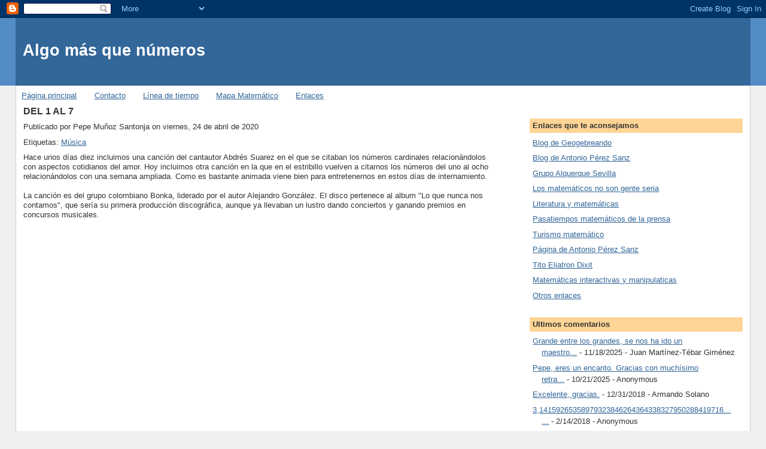

--- FILE ---
content_type: text/html; charset=UTF-8
request_url: https://algomasquenumeros.blogspot.com/2020/04/del-1-al-7.html
body_size: 11274
content:
<!DOCTYPE html>
<html dir='ltr'>
<head>
<link href='https://www.blogger.com/static/v1/widgets/2944754296-widget_css_bundle.css' rel='stylesheet' type='text/css'/>
<meta content='text/html; charset=UTF-8' http-equiv='Content-Type'/>
<meta content='blogger' name='generator'/>
<link href='https://algomasquenumeros.blogspot.com/favicon.ico' rel='icon' type='image/x-icon'/>
<link href='http://algomasquenumeros.blogspot.com/2020/04/del-1-al-7.html' rel='canonical'/>
<link rel="alternate" type="application/atom+xml" title="Algo más que números - Atom" href="https://algomasquenumeros.blogspot.com/feeds/posts/default" />
<link rel="alternate" type="application/rss+xml" title="Algo más que números - RSS" href="https://algomasquenumeros.blogspot.com/feeds/posts/default?alt=rss" />
<link rel="service.post" type="application/atom+xml" title="Algo más que números - Atom" href="https://www.blogger.com/feeds/2360707983396015723/posts/default" />

<link rel="alternate" type="application/atom+xml" title="Algo más que números - Atom" href="https://algomasquenumeros.blogspot.com/feeds/4126151761572491156/comments/default" />
<!--Can't find substitution for tag [blog.ieCssRetrofitLinks]-->
<link href='https://i.ytimg.com/vi/VC7eq1Fa8Tw/hqdefault.jpg' rel='image_src'/>
<meta content='http://algomasquenumeros.blogspot.com/2020/04/del-1-al-7.html' property='og:url'/>
<meta content='DEL 1 AL 7' property='og:title'/>
<meta content='Hace unos días diez incluimos una canción del cantautor Abdrés Suarez en el que se citaban los números cardinales relacionándolos con aspect...' property='og:description'/>
<meta content='https://lh3.googleusercontent.com/blogger_img_proxy/AEn0k_sdjrbkJvohLfAelcTJUUX0ORmp2rANAYkWi2aI7O0_R756AK9ijF-eCMfCtD7Ef7408ozO1l0wIGjmIOfZDvoGH5vqGYQjVxMT1oo30JQ5gwG6=w1200-h630-n-k-no-nu' property='og:image'/>
<title>Algo más que números: DEL 1 AL 7</title>
<style id='page-skin-1' type='text/css'><!--
/*
-----------------------------------------------
Blogger Template Style
Name:     Stretch Denim
Designer: Darren Delaye
URL:      www.DarrenDelaye.com
Date:     11 Jul 2006
-----------------------------------------------
*/
body {
background: #efefef;
margin: 0;
padding: 0px;
font: x-small Verdana, Arial;
text-align: center;
color: #333333;
font-size/* */:/**/small;
font-size: /**/small;
}
a:link {
color: #336699;
}
a:visited {
color: #336699;
}
a img {
border-width: 0;
}
#outer-wrapper {
font: normal normal 100% Verdana, Arial, Sans-serif;;
}
/* Header
----------------------------------------------- */
#header-wrapper {
margin:0;
padding: 0;
background-color: #528bc5;
text-align: left;
}
#header {
margin: 0 2%;
background-color: #336699;
color: #ffffff;
padding: 0;
font: normal normal 210% Verdana, Arial, Sans-serif;;
position: relative;
}
h1.title {
padding-top: 38px;
margin: 0 1% .1em;
line-height: 1.2em;
font-size: 100%;
}
h1.title a, h1.title a:visited {
color: #ffffff;
text-decoration: none;
}
#header .description {
display: block;
margin: 0 1%;
padding: 0 0 40px;
line-height: 1.4em;
font-size: 50%;
}
/* Content
----------------------------------------------- */
.clear {
clear: both;
}
#content-wrapper {
margin: 0 2%;
padding: 0 0 15px;
text-align: left;
background-color: #ffffff;
border: 1px solid #cccccc;
border-top: 0;
}
#main-wrapper {
margin-left: 1%;
width: 64%;
float: left;
background-color: #ffffff;
display: inline;       /* fix for doubling margin in IE */
word-wrap: break-word; /* fix for long text breaking sidebar float in IE */
overflow: hidden;      /* fix for long non-text content breaking IE sidebar float */
}
#sidebar-wrapper {
margin-right: 1%;
width: 29%;
float: right;
background-color: #ffffff;
display: inline;       /* fix for doubling margin in IE */
word-wrap: break-word; /* fix for long text breaking sidebar float in IE */
overflow: hidden;      /* fix for long non-text content breaking IE sidebar float */
}
/* Headings
----------------------------------------------- */
h2, h3 {
margin: 0;
}
/* Posts
----------------------------------------------- */
.date-header {
margin: 1.5em 0 0;
font-weight: normal;
color: #999999;
font-size: 100%;
}
.post {
margin: 0 0 1.5em;
padding-bottom: 1.5em;
}
.post-title {
margin: 0;
padding: 0;
font-size: 125%;
font-weight: bold;
line-height: 1.1em;
}
.post-title a, .post-title a:visited, .post-title strong {
text-decoration: none;
color: #333333;
font-weight: bold;
}
.post div {
margin: 0 0 .75em;
line-height: 1.3em;
}
.post-footer {
margin: -.25em 0 0;
color: #333333;
font-size: 87%;
}
.post-footer .span {
margin-right: .3em;
}
.post img, table.tr-caption-container {
padding: 4px;
border: 1px solid #cccccc;
}
.tr-caption-container img {
border: none;
padding: 0;
}
.post blockquote {
margin: 1em 20px;
}
.post blockquote p {
margin: .75em 0;
}
/* Comments
----------------------------------------------- */
#comments h4 {
margin: 1em 0;
color: #999999;
}
#comments h4 strong {
font-size: 110%;
}
#comments-block {
margin: 1em 0 1.5em;
line-height: 1.3em;
}
#comments-block dt {
margin: .5em 0;
}
#comments-block dd {
margin: .25em 0 0;
}
#comments-block dd.comment-footer {
margin: -.25em 0 2em;
line-height: 1.4em;
font-size: 78%;
}
#comments-block dd p {
margin: 0 0 .75em;
}
.deleted-comment {
font-style:italic;
color:gray;
}
.feed-links {
clear: both;
line-height: 2.5em;
}
#blog-pager-newer-link {
float: left;
}
#blog-pager-older-link {
float: right;
}
#blog-pager {
text-align: center;
}
/* Sidebar Content
----------------------------------------------- */
.sidebar h2 {
margin: 1.6em 0 .5em;
padding: 4px 5px;
background-color: #ffd595;
font-size: 100%;
color: #333333;
}
.sidebar ul {
margin: 0;
padding: 0;
list-style: none;
}
.sidebar li {
margin: 0;
padding-top: 0;
padding-right: 0;
padding-bottom: .5em;
padding-left: 15px;
text-indent: -15px;
line-height: 1.5em;
}
.sidebar {
color: #333333;
line-height:1.3em;
}
.sidebar .widget {
margin-bottom: 1em;
}
.sidebar .widget-content {
margin: 0 5px;
}
/* Profile
----------------------------------------------- */
.profile-img {
float: left;
margin-top: 0;
margin-right: 5px;
margin-bottom: 5px;
margin-left: 0;
padding: 4px;
border: 1px solid #cccccc;
}
.profile-data {
margin:0;
text-transform:uppercase;
letter-spacing:.1em;
font-weight: bold;
line-height: 1.6em;
font-size: 78%;
}
.profile-datablock {
margin:.5em 0 .5em;
}
.profile-textblock {
margin: 0.5em 0;
line-height: 1.6em;
}
/* Footer
----------------------------------------------- */
#footer {
clear: both;
text-align: center;
color: #333333;
}
#footer .widget {
margin:.5em;
padding-top: 20px;
font-size: 85%;
line-height: 1.5em;
text-align: left;
}
/** Page structure tweaks for layout editor wireframe */
body#layout #header {
width: 750px;
}

--></style>
<link href='https://www.blogger.com/dyn-css/authorization.css?targetBlogID=2360707983396015723&amp;zx=7ec1773f-4c8b-4013-ba7f-47a67b0cbc95' media='none' onload='if(media!=&#39;all&#39;)media=&#39;all&#39;' rel='stylesheet'/><noscript><link href='https://www.blogger.com/dyn-css/authorization.css?targetBlogID=2360707983396015723&amp;zx=7ec1773f-4c8b-4013-ba7f-47a67b0cbc95' rel='stylesheet'/></noscript>
<meta name='google-adsense-platform-account' content='ca-host-pub-1556223355139109'/>
<meta name='google-adsense-platform-domain' content='blogspot.com'/>

</head>
<body>
<div class='navbar section' id='navbar'><div class='widget Navbar' data-version='1' id='Navbar1'><script type="text/javascript">
    function setAttributeOnload(object, attribute, val) {
      if(window.addEventListener) {
        window.addEventListener('load',
          function(){ object[attribute] = val; }, false);
      } else {
        window.attachEvent('onload', function(){ object[attribute] = val; });
      }
    }
  </script>
<div id="navbar-iframe-container"></div>
<script type="text/javascript" src="https://apis.google.com/js/platform.js"></script>
<script type="text/javascript">
      gapi.load("gapi.iframes:gapi.iframes.style.bubble", function() {
        if (gapi.iframes && gapi.iframes.getContext) {
          gapi.iframes.getContext().openChild({
              url: 'https://www.blogger.com/navbar/2360707983396015723?po\x3d4126151761572491156\x26origin\x3dhttps://algomasquenumeros.blogspot.com',
              where: document.getElementById("navbar-iframe-container"),
              id: "navbar-iframe"
          });
        }
      });
    </script><script type="text/javascript">
(function() {
var script = document.createElement('script');
script.type = 'text/javascript';
script.src = '//pagead2.googlesyndication.com/pagead/js/google_top_exp.js';
var head = document.getElementsByTagName('head')[0];
if (head) {
head.appendChild(script);
}})();
</script>
</div></div>
<div id='outer-wrapper'><div id='wrap2'>
<!-- skip links for text browsers -->
<span id='skiplinks' style='display:none;'>
<a href='#main'>skip to main </a> |
      <a href='#sidebar'>skip to sidebar</a>
</span>
<div id='header-wrapper'>
<div class='header section' id='header'><div class='widget Header' data-version='1' id='Header1'>
<div id='header-inner'>
<div class='titlewrapper'>
<h1 class='title'>
<a href='https://algomasquenumeros.blogspot.com/'>Algo más que números</a>
</h1>
</div>
<div class='descriptionwrapper'>
<p class='description'><span>
</span></p>
</div>
</div>
</div></div>
</div>
<div id='content-wrapper'>
<div id='crosscol-wrapper' style='text-align:center'>
<div class='crosscol section' id='crosscol'><div class='widget PageList' data-version='1' id='PageList1'>
<h2>Páginas</h2>
<div class='widget-content'>
<ul>
<li>
<a href='https://algomasquenumeros.blogspot.com/'>Página principal</a>
</li>
<li>
<a href='https://algomasquenumeros.blogspot.com/p/contacto.html'>Contacto</a>
</li>
<li>
<a href='https://algomasquenumeros.blogspot.com/p/linea-de-tiempo.html'>Línea de tiempo</a>
</li>
<li>
<a href='https://algomasquenumeros.blogspot.com/p/mapa-matematico.html'>Mapa Matemático</a>
</li>
<li>
<a href='https://algomasquenumeros.blogspot.com/p/recursos.html'>Enlaces</a>
</li>
</ul>
<div class='clear'></div>
</div>
</div></div>
</div>
<div id='main-wrapper'>
<div class='main section' id='main'><div class='widget Blog' data-version='1' id='Blog1'>
<div class='blog-posts hfeed'>
<!--Can't find substitution for tag [adStart]-->
<div class='post hentry uncustomized-post-template'>
<a name='4126151761572491156'></a>
<h3 class='post-title entry-title'>
<a href='https://algomasquenumeros.blogspot.com/2020/04/del-1-al-7.html'>DEL 1 AL 7</a>
</h3>
<div class='post-info'>
<div class='post-header-line-1'></div>
<div class='post-footer-line post-footer-line-1'>
<span class='post-author vcard'>
Publicado por
<span class='fn'>Pepe Muñoz Santonja</span>
<span class='post-timestamp'>on viernes, 24 de abril de 2020</span>
</span>
</div>
<div class='post-footer-line post-footer-line-2'>
<span class='post-labels'>
Etiquetas:
<a href='https://algomasquenumeros.blogspot.com/search/label/M%C3%BAsica' rel='tag'>Música</a>
</span>
<span class='post-comment-link'>
</span>
</div></div>
<div class='post-header-line-1'></div>
<div class='post-body entry-content'>
<script type='text/javascript'>
summary_noimg = 270;
summary_img = 0;
img_thumb_height = 170;
img_thumb_width = 300;
</script>
<script src="//kfile.110mb.com/summary-post.js" type="text/javascript"></script>
Hace unos días diez incluimos una canción del cantautor Abdrés Suarez en el que se citaban los números cardinales relacionándolos con aspectos cotidianos del amor. Hoy incluimos otra canción en la que en el estribillo vuelven a citarnos los números del uno al ocho relacionándolos con una semana ampliada. Como es bastante animada viene bien para entretenernos en estos días de internamiento.<br />
<br />
La canción es del grupo colombiano Bonka, liderado por el autor Alejandro González. El disco pertenece al album "Lo que nunca nos contamos", que sería su primera producción discográfica, aunque ya llevaban un lustro dando conciertos y ganando premios en concursos musicales.<br />
<br />
<div style="text-align: center;">
<iframe allow="accelerometer; autoplay; encrypted-media; gyroscope; picture-in-picture" allowfullscreen="" frameborder="0" height="315" src="https://www.youtube.com/embed/VC7eq1Fa8Tw" width="560"></iframe><br /></div>
<div style='clear: both;'></div>
</div>
</div>
<div class='comments' id='comments'>
<a name='comments'></a>
<h4>
0
comentarios:
        
</h4>
<dl id='comments-block'>
</dl>
<p class='comment-footer'>
<div class='comment-form'>
<a name='comment-form'></a>
<h4 id='comment-post-message'>Publicar un comentario</h4>
<p>
</p>
<a href='https://www.blogger.com/comment/frame/2360707983396015723?po=4126151761572491156&hl=es&saa=85391&origin=https://algomasquenumeros.blogspot.com' id='comment-editor-src'></a>
<iframe allowtransparency='true' class='blogger-iframe-colorize blogger-comment-from-post' frameborder='0' height='275' id='comment-editor' name='comment-editor' scrolling='no' src='' width='100%'></iframe>
<!--Can't find substitution for tag [post.friendConnectJs]-->
<script src='https://www.blogger.com/static/v1/jsbin/2830521187-comment_from_post_iframe.js' type='text/javascript'></script>
<script type='text/javascript'>
      BLOG_CMT_createIframe('https://www.blogger.com/rpc_relay.html', '0');
    </script>
</div>
</p>
<div id='backlinks-container'>
<div id='Blog1_backlinks-container'>
</div>
</div>
</div>
<!--Can't find substitution for tag [adEnd]-->
</div>
<div class='blog-pager' id='blog-pager'>
<span id='blog-pager-newer-link'>
<a class='blog-pager-newer-link' href='https://algomasquenumeros.blogspot.com/2020/04/el-problema-de-brocard.html' id='Blog1_blog-pager-newer-link' title='Entrada más reciente'><img src="//2.bp.blogspot.com/_hcF8ssiWKd4/Sid632AVt1I/AAAAAAAABNE/bq6OER8Oze0/s1600/page_arrow_prev_on.gif"></a>
</span>
<span id='blog-pager-older-link'>
<a class='blog-pager-older-link' href='https://algomasquenumeros.blogspot.com/2020/04/matematicas-de-cine.html' id='Blog1_blog-pager-older-link' title='Entrada antigua'><img src="//2.bp.blogspot.com/_hcF8ssiWKd4/Sid7L8tBLLI/AAAAAAAABNM/ciUr7HRhexE/s1600/page_arrow_next_on-1.gif"></a>
</span>
<a class='home-link' href='https://algomasquenumeros.blogspot.com/'>Inicio</a>
</div>
<div class='clear'></div>
</div></div>
</div>
<div id='sidebar-wrapper'>
<div class='sidebar section' id='sidebar'><div class='widget LinkList' data-version='1' id='LinkList1'>
<h2>Enlaces que te aconsejamos</h2>
<div class='widget-content'>
<ul>
<li><a href='http://geogebreando.blogspot.com.es/'>Blog de Geogebreando</a></li>
<li><a href='http://aperez4.blogspot.com/'>Blog de Antonio Pérez Sanz</a></li>
<li><a href='http://www.grupoalquerque.es/'>Grupo Alquerque Sevilla</a></li>
<li><a href='http://juanmtg1.blogspot.com/'>Los matemáticos no son gente seria</a></li>
<li><a href='http://mateliteratura.wordpress.com/'>Literatura y matemáticas</a></li>
<li><a href='http://pasatiemposmatematicosdelaprensa.blogspot.com/'>Pasatiempos matemáticos de la prensa</a></li>
<li><a href='http://mateturismo.wordpress.com/'>Turismo matemático</a></li>
<li><a href='http://platea.pntic.mec.es/aperez4/'>Página de Antonio Pérez Sanz</a></li>
<li><a href='http://eliatron.blogspot.com/'>Tito Eliatron Dixit</a></li>
<li><a href='http://i-matematicas.com/blog/'>Matemáticas interactivas y manipulaticas</a></li>
<li><a href='http://algomasquenumeros.blogspot.com/p/recursos.html'>Otros enlaces</a></li>
</ul>
<div class='clear'></div>
</div>
</div><div class='widget Feed' data-version='1' id='Feed1'>
<h2>Ultimos comentarios</h2>
<div class='widget-content' id='Feed1_feedItemListDisplay'>
<span style='filter: alpha(25); opacity: 0.25;'>
<a href='http://algomasquenumeros.blogspot.com/feeds/comments/full'>Cargando...</a>
</span>
</div>
<div class='clear'></div>
</div><div class='widget HTML' data-version='1' id='HTML2'>
<h2 class='title'>Cada día una foto del cielo</h2>
<div class='widget-content'>
<iframe style='border:0px none;' scrolling='no' frameborder='no' width='300' height='100' src='http://observatorio.info/compartir.php?p=d&t=on&f=on&l=12&c0=ffff99&c1=000000&c2=0000ff'>  </iframe>
</div>
<div class='clear'></div>
</div><div class='widget Feed' data-version='1' id='Feed2'>
<h2>Ultimas entradas</h2>
<div class='widget-content' id='Feed2_feedItemListDisplay'>
<span style='filter: alpha(25); opacity: 0.25;'>
<a href='http://algomasquenumeros.blogspot.com/feeds/posts/default'>Cargando...</a>
</span>
</div>
<div class='clear'></div>
</div><div class='widget Label' data-version='1' id='Label1'>
<h2>Categorias</h2><img class="nipple" src="//1.bp.blogspot.com/_hcF8ssiWKd4/Sid4PyboC3I/AAAAAAAABMk/U2hXdvDDBVE/s1600/nipple_9_4ebaff.gif">
<div class='widget-content'>
<ul>
<li>
<a dir='ltr' href='https://algomasquenumeros.blogspot.com/search/label/Arte'>Arte</a>
<span dir='ltr'></span>
</li>
<li>
<a dir='ltr' href='https://algomasquenumeros.blogspot.com/search/label/Audios'>Audios</a>
<span dir='ltr'></span>
</li>
<li>
<a dir='ltr' href='https://algomasquenumeros.blogspot.com/search/label/Cine'>Cine</a>
<span dir='ltr'></span>
</li>
<li>
<a dir='ltr' href='https://algomasquenumeros.blogspot.com/search/label/Competiciones'>Competiciones</a>
<span dir='ltr'></span>
</li>
<li>
<a dir='ltr' href='https://algomasquenumeros.blogspot.com/search/label/Conferencia'>Conferencia</a>
<span dir='ltr'></span>
</li>
<li>
<a dir='ltr' href='https://algomasquenumeros.blogspot.com/search/label/Congreso'>Congreso</a>
<span dir='ltr'></span>
</li>
<li>
<a dir='ltr' href='https://algomasquenumeros.blogspot.com/search/label/Curiosidad'>Curiosidad</a>
<span dir='ltr'></span>
</li>
<li>
<a dir='ltr' href='https://algomasquenumeros.blogspot.com/search/label/Divulgaci%C3%B3n'>Divulgación</a>
<span dir='ltr'></span>
</li>
<li>
<a dir='ltr' href='https://algomasquenumeros.blogspot.com/search/label/Educaci%C3%B3n'>Educación</a>
<span dir='ltr'></span>
</li>
<li>
<a dir='ltr' href='https://algomasquenumeros.blogspot.com/search/label/Exposici%C3%B3n'>Exposición</a>
<span dir='ltr'></span>
</li>
<li>
<a dir='ltr' href='https://algomasquenumeros.blogspot.com/search/label/Fotograf%C3%ADa'>Fotografía</a>
<span dir='ltr'></span>
</li>
<li>
<a dir='ltr' href='https://algomasquenumeros.blogspot.com/search/label/Geogebra'>Geogebra</a>
<span dir='ltr'></span>
</li>
<li>
<a dir='ltr' href='https://algomasquenumeros.blogspot.com/search/label/Historia'>Historia</a>
<span dir='ltr'></span>
</li>
<li>
<a dir='ltr' href='https://algomasquenumeros.blogspot.com/search/label/Humor'>Humor</a>
<span dir='ltr'></span>
</li>
<li>
<a dir='ltr' href='https://algomasquenumeros.blogspot.com/search/label/Informaci%C3%B3n'>Información</a>
<span dir='ltr'></span>
</li>
<li>
<a dir='ltr' href='https://algomasquenumeros.blogspot.com/search/label/Juegos'>Juegos</a>
<span dir='ltr'></span>
</li>
<li>
<a dir='ltr' href='https://algomasquenumeros.blogspot.com/search/label/Literatura'>Literatura</a>
<span dir='ltr'></span>
</li>
<li>
<a dir='ltr' href='https://algomasquenumeros.blogspot.com/search/label/Magia'>Magia</a>
<span dir='ltr'></span>
</li>
<li>
<a dir='ltr' href='https://algomasquenumeros.blogspot.com/search/label/M%C3%BAsica'>Música</a>
<span dir='ltr'></span>
</li>
<li>
<a dir='ltr' href='https://algomasquenumeros.blogspot.com/search/label/Noticias'>Noticias</a>
<span dir='ltr'></span>
</li>
<li>
<a dir='ltr' href='https://algomasquenumeros.blogspot.com/search/label/Opini%C3%B3n'>Opinión</a>
<span dir='ltr'></span>
</li>
<li>
<a dir='ltr' href='https://algomasquenumeros.blogspot.com/search/label/poesia'>poesia</a>
<span dir='ltr'></span>
</li>
<li>
<a dir='ltr' href='https://algomasquenumeros.blogspot.com/search/label/Recursos'>Recursos</a>
<span dir='ltr'></span>
</li>
<li>
<a dir='ltr' href='https://algomasquenumeros.blogspot.com/search/label/Tarea'>Tarea</a>
<span dir='ltr'></span>
</li>
<li>
<a dir='ltr' href='https://algomasquenumeros.blogspot.com/search/label/V%C3%ADdeos'>Vídeos</a>
<span dir='ltr'></span>
</li>
</ul>
<div class='clear'></div>
</div>
</div><div class='widget BlogArchive' data-version='1' id='BlogArchive1'>
<h2>Todas las entradas</h2><img class="nipple" src="//1.bp.blogspot.com/_hcF8ssiWKd4/Sid4PyboC3I/AAAAAAAABMk/U2hXdvDDBVE/s1600/nipple_9_4ebaff.gif">
<div class='widget-content'>
<div id='Archives-List'>
<div id='archives'>
<ul>
<li class='archivedate collapsed'>
<a class='toggle' href='//algomasquenumeros.blogspot.com/2020/04/del-1-al-7.html?widgetType=BlogArchive&widgetId=BlogArchive1&action=toggle&dir=open&toggle=YEARLY-1735686000000&toggleopen=MONTHLY-1585692000000'>
<span class='zippy'>

              &#9658;
            
</span>
</a>
<a class='post-count-link' href='https://algomasquenumeros.blogspot.com/2025/'>2025</a>
<span class='post-count' dir='ltr'></span>
<ul>
<li class='archivedate collapsed'>
<a class='toggle' href='//algomasquenumeros.blogspot.com/2020/04/del-1-al-7.html?widgetType=BlogArchive&widgetId=BlogArchive1&action=toggle&dir=open&toggle=MONTHLY-1764543600000&toggleopen=MONTHLY-1585692000000'>
<span class='zippy'>

              &#9658;
            
</span>
</a>
<a class='post-count-link' href='https://algomasquenumeros.blogspot.com/2025/12/'>diciembre</a>
<span class='post-count' dir='ltr'></span>
</li>
</ul>
<ul>
<li class='archivedate collapsed'>
<a class='toggle' href='//algomasquenumeros.blogspot.com/2020/04/del-1-al-7.html?widgetType=BlogArchive&widgetId=BlogArchive1&action=toggle&dir=open&toggle=MONTHLY-1761951600000&toggleopen=MONTHLY-1585692000000'>
<span class='zippy'>

              &#9658;
            
</span>
</a>
<a class='post-count-link' href='https://algomasquenumeros.blogspot.com/2025/11/'>noviembre</a>
<span class='post-count' dir='ltr'></span>
</li>
</ul>
<ul>
<li class='archivedate collapsed'>
<a class='toggle' href='//algomasquenumeros.blogspot.com/2020/04/del-1-al-7.html?widgetType=BlogArchive&widgetId=BlogArchive1&action=toggle&dir=open&toggle=MONTHLY-1740783600000&toggleopen=MONTHLY-1585692000000'>
<span class='zippy'>

              &#9658;
            
</span>
</a>
<a class='post-count-link' href='https://algomasquenumeros.blogspot.com/2025/03/'>marzo</a>
<span class='post-count' dir='ltr'></span>
</li>
</ul>
<ul>
<li class='archivedate collapsed'>
<a class='toggle' href='//algomasquenumeros.blogspot.com/2020/04/del-1-al-7.html?widgetType=BlogArchive&widgetId=BlogArchive1&action=toggle&dir=open&toggle=MONTHLY-1738364400000&toggleopen=MONTHLY-1585692000000'>
<span class='zippy'>

              &#9658;
            
</span>
</a>
<a class='post-count-link' href='https://algomasquenumeros.blogspot.com/2025/02/'>febrero</a>
<span class='post-count' dir='ltr'></span>
</li>
</ul>
</li>
</ul>
<ul>
<li class='archivedate collapsed'>
<a class='toggle' href='//algomasquenumeros.blogspot.com/2020/04/del-1-al-7.html?widgetType=BlogArchive&widgetId=BlogArchive1&action=toggle&dir=open&toggle=YEARLY-1704063600000&toggleopen=MONTHLY-1585692000000'>
<span class='zippy'>

              &#9658;
            
</span>
</a>
<a class='post-count-link' href='https://algomasquenumeros.blogspot.com/2024/'>2024</a>
<span class='post-count' dir='ltr'></span>
<ul>
<li class='archivedate collapsed'>
<a class='toggle' href='//algomasquenumeros.blogspot.com/2020/04/del-1-al-7.html?widgetType=BlogArchive&widgetId=BlogArchive1&action=toggle&dir=open&toggle=MONTHLY-1717192800000&toggleopen=MONTHLY-1585692000000'>
<span class='zippy'>

              &#9658;
            
</span>
</a>
<a class='post-count-link' href='https://algomasquenumeros.blogspot.com/2024/06/'>junio</a>
<span class='post-count' dir='ltr'></span>
</li>
</ul>
</li>
</ul>
<ul>
<li class='archivedate collapsed'>
<a class='toggle' href='//algomasquenumeros.blogspot.com/2020/04/del-1-al-7.html?widgetType=BlogArchive&widgetId=BlogArchive1&action=toggle&dir=open&toggle=YEARLY-1672527600000&toggleopen=MONTHLY-1585692000000'>
<span class='zippy'>

              &#9658;
            
</span>
</a>
<a class='post-count-link' href='https://algomasquenumeros.blogspot.com/2023/'>2023</a>
<span class='post-count' dir='ltr'></span>
<ul>
<li class='archivedate collapsed'>
<a class='toggle' href='//algomasquenumeros.blogspot.com/2020/04/del-1-al-7.html?widgetType=BlogArchive&widgetId=BlogArchive1&action=toggle&dir=open&toggle=MONTHLY-1690840800000&toggleopen=MONTHLY-1585692000000'>
<span class='zippy'>

              &#9658;
            
</span>
</a>
<a class='post-count-link' href='https://algomasquenumeros.blogspot.com/2023/08/'>agosto</a>
<span class='post-count' dir='ltr'></span>
</li>
</ul>
<ul>
<li class='archivedate collapsed'>
<a class='toggle' href='//algomasquenumeros.blogspot.com/2020/04/del-1-al-7.html?widgetType=BlogArchive&widgetId=BlogArchive1&action=toggle&dir=open&toggle=MONTHLY-1688162400000&toggleopen=MONTHLY-1585692000000'>
<span class='zippy'>

              &#9658;
            
</span>
</a>
<a class='post-count-link' href='https://algomasquenumeros.blogspot.com/2023/07/'>julio</a>
<span class='post-count' dir='ltr'></span>
</li>
</ul>
<ul>
<li class='archivedate collapsed'>
<a class='toggle' href='//algomasquenumeros.blogspot.com/2020/04/del-1-al-7.html?widgetType=BlogArchive&widgetId=BlogArchive1&action=toggle&dir=open&toggle=MONTHLY-1682892000000&toggleopen=MONTHLY-1585692000000'>
<span class='zippy'>

              &#9658;
            
</span>
</a>
<a class='post-count-link' href='https://algomasquenumeros.blogspot.com/2023/05/'>mayo</a>
<span class='post-count' dir='ltr'></span>
</li>
</ul>
<ul>
<li class='archivedate collapsed'>
<a class='toggle' href='//algomasquenumeros.blogspot.com/2020/04/del-1-al-7.html?widgetType=BlogArchive&widgetId=BlogArchive1&action=toggle&dir=open&toggle=MONTHLY-1680300000000&toggleopen=MONTHLY-1585692000000'>
<span class='zippy'>

              &#9658;
            
</span>
</a>
<a class='post-count-link' href='https://algomasquenumeros.blogspot.com/2023/04/'>abril</a>
<span class='post-count' dir='ltr'></span>
</li>
</ul>
</li>
</ul>
<ul>
<li class='archivedate collapsed'>
<a class='toggle' href='//algomasquenumeros.blogspot.com/2020/04/del-1-al-7.html?widgetType=BlogArchive&widgetId=BlogArchive1&action=toggle&dir=open&toggle=YEARLY-1640991600000&toggleopen=MONTHLY-1585692000000'>
<span class='zippy'>

              &#9658;
            
</span>
</a>
<a class='post-count-link' href='https://algomasquenumeros.blogspot.com/2022/'>2022</a>
<span class='post-count' dir='ltr'></span>
<ul>
<li class='archivedate collapsed'>
<a class='toggle' href='//algomasquenumeros.blogspot.com/2020/04/del-1-al-7.html?widgetType=BlogArchive&widgetId=BlogArchive1&action=toggle&dir=open&toggle=MONTHLY-1656626400000&toggleopen=MONTHLY-1585692000000'>
<span class='zippy'>

              &#9658;
            
</span>
</a>
<a class='post-count-link' href='https://algomasquenumeros.blogspot.com/2022/07/'>julio</a>
<span class='post-count' dir='ltr'></span>
</li>
</ul>
<ul>
<li class='archivedate collapsed'>
<a class='toggle' href='//algomasquenumeros.blogspot.com/2020/04/del-1-al-7.html?widgetType=BlogArchive&widgetId=BlogArchive1&action=toggle&dir=open&toggle=MONTHLY-1651356000000&toggleopen=MONTHLY-1585692000000'>
<span class='zippy'>

              &#9658;
            
</span>
</a>
<a class='post-count-link' href='https://algomasquenumeros.blogspot.com/2022/05/'>mayo</a>
<span class='post-count' dir='ltr'></span>
</li>
</ul>
<ul>
<li class='archivedate collapsed'>
<a class='toggle' href='//algomasquenumeros.blogspot.com/2020/04/del-1-al-7.html?widgetType=BlogArchive&widgetId=BlogArchive1&action=toggle&dir=open&toggle=MONTHLY-1648764000000&toggleopen=MONTHLY-1585692000000'>
<span class='zippy'>

              &#9658;
            
</span>
</a>
<a class='post-count-link' href='https://algomasquenumeros.blogspot.com/2022/04/'>abril</a>
<span class='post-count' dir='ltr'></span>
</li>
</ul>
<ul>
<li class='archivedate collapsed'>
<a class='toggle' href='//algomasquenumeros.blogspot.com/2020/04/del-1-al-7.html?widgetType=BlogArchive&widgetId=BlogArchive1&action=toggle&dir=open&toggle=MONTHLY-1646089200000&toggleopen=MONTHLY-1585692000000'>
<span class='zippy'>

              &#9658;
            
</span>
</a>
<a class='post-count-link' href='https://algomasquenumeros.blogspot.com/2022/03/'>marzo</a>
<span class='post-count' dir='ltr'></span>
</li>
</ul>
<ul>
<li class='archivedate collapsed'>
<a class='toggle' href='//algomasquenumeros.blogspot.com/2020/04/del-1-al-7.html?widgetType=BlogArchive&widgetId=BlogArchive1&action=toggle&dir=open&toggle=MONTHLY-1643670000000&toggleopen=MONTHLY-1585692000000'>
<span class='zippy'>

              &#9658;
            
</span>
</a>
<a class='post-count-link' href='https://algomasquenumeros.blogspot.com/2022/02/'>febrero</a>
<span class='post-count' dir='ltr'></span>
</li>
</ul>
<ul>
<li class='archivedate collapsed'>
<a class='toggle' href='//algomasquenumeros.blogspot.com/2020/04/del-1-al-7.html?widgetType=BlogArchive&widgetId=BlogArchive1&action=toggle&dir=open&toggle=MONTHLY-1640991600000&toggleopen=MONTHLY-1585692000000'>
<span class='zippy'>

              &#9658;
            
</span>
</a>
<a class='post-count-link' href='https://algomasquenumeros.blogspot.com/2022/01/'>enero</a>
<span class='post-count' dir='ltr'></span>
</li>
</ul>
</li>
</ul>
<ul>
<li class='archivedate collapsed'>
<a class='toggle' href='//algomasquenumeros.blogspot.com/2020/04/del-1-al-7.html?widgetType=BlogArchive&widgetId=BlogArchive1&action=toggle&dir=open&toggle=YEARLY-1609455600000&toggleopen=MONTHLY-1585692000000'>
<span class='zippy'>

              &#9658;
            
</span>
</a>
<a class='post-count-link' href='https://algomasquenumeros.blogspot.com/2021/'>2021</a>
<span class='post-count' dir='ltr'></span>
<ul>
<li class='archivedate collapsed'>
<a class='toggle' href='//algomasquenumeros.blogspot.com/2020/04/del-1-al-7.html?widgetType=BlogArchive&widgetId=BlogArchive1&action=toggle&dir=open&toggle=MONTHLY-1638313200000&toggleopen=MONTHLY-1585692000000'>
<span class='zippy'>

              &#9658;
            
</span>
</a>
<a class='post-count-link' href='https://algomasquenumeros.blogspot.com/2021/12/'>diciembre</a>
<span class='post-count' dir='ltr'></span>
</li>
</ul>
<ul>
<li class='archivedate collapsed'>
<a class='toggle' href='//algomasquenumeros.blogspot.com/2020/04/del-1-al-7.html?widgetType=BlogArchive&widgetId=BlogArchive1&action=toggle&dir=open&toggle=MONTHLY-1635721200000&toggleopen=MONTHLY-1585692000000'>
<span class='zippy'>

              &#9658;
            
</span>
</a>
<a class='post-count-link' href='https://algomasquenumeros.blogspot.com/2021/11/'>noviembre</a>
<span class='post-count' dir='ltr'></span>
</li>
</ul>
<ul>
<li class='archivedate collapsed'>
<a class='toggle' href='//algomasquenumeros.blogspot.com/2020/04/del-1-al-7.html?widgetType=BlogArchive&widgetId=BlogArchive1&action=toggle&dir=open&toggle=MONTHLY-1633039200000&toggleopen=MONTHLY-1585692000000'>
<span class='zippy'>

              &#9658;
            
</span>
</a>
<a class='post-count-link' href='https://algomasquenumeros.blogspot.com/2021/10/'>octubre</a>
<span class='post-count' dir='ltr'></span>
</li>
</ul>
<ul>
<li class='archivedate collapsed'>
<a class='toggle' href='//algomasquenumeros.blogspot.com/2020/04/del-1-al-7.html?widgetType=BlogArchive&widgetId=BlogArchive1&action=toggle&dir=open&toggle=MONTHLY-1630447200000&toggleopen=MONTHLY-1585692000000'>
<span class='zippy'>

              &#9658;
            
</span>
</a>
<a class='post-count-link' href='https://algomasquenumeros.blogspot.com/2021/09/'>septiembre</a>
<span class='post-count' dir='ltr'></span>
</li>
</ul>
<ul>
<li class='archivedate collapsed'>
<a class='toggle' href='//algomasquenumeros.blogspot.com/2020/04/del-1-al-7.html?widgetType=BlogArchive&widgetId=BlogArchive1&action=toggle&dir=open&toggle=MONTHLY-1627768800000&toggleopen=MONTHLY-1585692000000'>
<span class='zippy'>

              &#9658;
            
</span>
</a>
<a class='post-count-link' href='https://algomasquenumeros.blogspot.com/2021/08/'>agosto</a>
<span class='post-count' dir='ltr'></span>
</li>
</ul>
<ul>
<li class='archivedate collapsed'>
<a class='toggle' href='//algomasquenumeros.blogspot.com/2020/04/del-1-al-7.html?widgetType=BlogArchive&widgetId=BlogArchive1&action=toggle&dir=open&toggle=MONTHLY-1622498400000&toggleopen=MONTHLY-1585692000000'>
<span class='zippy'>

              &#9658;
            
</span>
</a>
<a class='post-count-link' href='https://algomasquenumeros.blogspot.com/2021/06/'>junio</a>
<span class='post-count' dir='ltr'></span>
</li>
</ul>
<ul>
<li class='archivedate collapsed'>
<a class='toggle' href='//algomasquenumeros.blogspot.com/2020/04/del-1-al-7.html?widgetType=BlogArchive&widgetId=BlogArchive1&action=toggle&dir=open&toggle=MONTHLY-1619820000000&toggleopen=MONTHLY-1585692000000'>
<span class='zippy'>

              &#9658;
            
</span>
</a>
<a class='post-count-link' href='https://algomasquenumeros.blogspot.com/2021/05/'>mayo</a>
<span class='post-count' dir='ltr'></span>
</li>
</ul>
<ul>
<li class='archivedate collapsed'>
<a class='toggle' href='//algomasquenumeros.blogspot.com/2020/04/del-1-al-7.html?widgetType=BlogArchive&widgetId=BlogArchive1&action=toggle&dir=open&toggle=MONTHLY-1617228000000&toggleopen=MONTHLY-1585692000000'>
<span class='zippy'>

              &#9658;
            
</span>
</a>
<a class='post-count-link' href='https://algomasquenumeros.blogspot.com/2021/04/'>abril</a>
<span class='post-count' dir='ltr'></span>
</li>
</ul>
<ul>
<li class='archivedate collapsed'>
<a class='toggle' href='//algomasquenumeros.blogspot.com/2020/04/del-1-al-7.html?widgetType=BlogArchive&widgetId=BlogArchive1&action=toggle&dir=open&toggle=MONTHLY-1614553200000&toggleopen=MONTHLY-1585692000000'>
<span class='zippy'>

              &#9658;
            
</span>
</a>
<a class='post-count-link' href='https://algomasquenumeros.blogspot.com/2021/03/'>marzo</a>
<span class='post-count' dir='ltr'></span>
</li>
</ul>
<ul>
<li class='archivedate collapsed'>
<a class='toggle' href='//algomasquenumeros.blogspot.com/2020/04/del-1-al-7.html?widgetType=BlogArchive&widgetId=BlogArchive1&action=toggle&dir=open&toggle=MONTHLY-1612134000000&toggleopen=MONTHLY-1585692000000'>
<span class='zippy'>

              &#9658;
            
</span>
</a>
<a class='post-count-link' href='https://algomasquenumeros.blogspot.com/2021/02/'>febrero</a>
<span class='post-count' dir='ltr'></span>
</li>
</ul>
<ul>
<li class='archivedate collapsed'>
<a class='toggle' href='//algomasquenumeros.blogspot.com/2020/04/del-1-al-7.html?widgetType=BlogArchive&widgetId=BlogArchive1&action=toggle&dir=open&toggle=MONTHLY-1609455600000&toggleopen=MONTHLY-1585692000000'>
<span class='zippy'>

              &#9658;
            
</span>
</a>
<a class='post-count-link' href='https://algomasquenumeros.blogspot.com/2021/01/'>enero</a>
<span class='post-count' dir='ltr'></span>
</li>
</ul>
</li>
</ul>
<ul>
<li class='archivedate expanded'>
<a class='toggle' href='//algomasquenumeros.blogspot.com/2020/04/del-1-al-7.html?widgetType=BlogArchive&widgetId=BlogArchive1&action=toggle&dir=close&toggle=YEARLY-1577833200000&toggleopen=MONTHLY-1585692000000'>
<span class='zippy toggle-open'>&#9660; </span>
</a>
<a class='post-count-link' href='https://algomasquenumeros.blogspot.com/2020/'>2020</a>
<span class='post-count' dir='ltr'></span>
<ul>
<li class='archivedate collapsed'>
<a class='toggle' href='//algomasquenumeros.blogspot.com/2020/04/del-1-al-7.html?widgetType=BlogArchive&widgetId=BlogArchive1&action=toggle&dir=open&toggle=MONTHLY-1604185200000&toggleopen=MONTHLY-1585692000000'>
<span class='zippy'>

              &#9658;
            
</span>
</a>
<a class='post-count-link' href='https://algomasquenumeros.blogspot.com/2020/11/'>noviembre</a>
<span class='post-count' dir='ltr'></span>
</li>
</ul>
<ul>
<li class='archivedate collapsed'>
<a class='toggle' href='//algomasquenumeros.blogspot.com/2020/04/del-1-al-7.html?widgetType=BlogArchive&widgetId=BlogArchive1&action=toggle&dir=open&toggle=MONTHLY-1598911200000&toggleopen=MONTHLY-1585692000000'>
<span class='zippy'>

              &#9658;
            
</span>
</a>
<a class='post-count-link' href='https://algomasquenumeros.blogspot.com/2020/09/'>septiembre</a>
<span class='post-count' dir='ltr'></span>
</li>
</ul>
<ul>
<li class='archivedate collapsed'>
<a class='toggle' href='//algomasquenumeros.blogspot.com/2020/04/del-1-al-7.html?widgetType=BlogArchive&widgetId=BlogArchive1&action=toggle&dir=open&toggle=MONTHLY-1596232800000&toggleopen=MONTHLY-1585692000000'>
<span class='zippy'>

              &#9658;
            
</span>
</a>
<a class='post-count-link' href='https://algomasquenumeros.blogspot.com/2020/08/'>agosto</a>
<span class='post-count' dir='ltr'></span>
</li>
</ul>
<ul>
<li class='archivedate collapsed'>
<a class='toggle' href='//algomasquenumeros.blogspot.com/2020/04/del-1-al-7.html?widgetType=BlogArchive&widgetId=BlogArchive1&action=toggle&dir=open&toggle=MONTHLY-1593554400000&toggleopen=MONTHLY-1585692000000'>
<span class='zippy'>

              &#9658;
            
</span>
</a>
<a class='post-count-link' href='https://algomasquenumeros.blogspot.com/2020/07/'>julio</a>
<span class='post-count' dir='ltr'></span>
</li>
</ul>
<ul>
<li class='archivedate collapsed'>
<a class='toggle' href='//algomasquenumeros.blogspot.com/2020/04/del-1-al-7.html?widgetType=BlogArchive&widgetId=BlogArchive1&action=toggle&dir=open&toggle=MONTHLY-1590962400000&toggleopen=MONTHLY-1585692000000'>
<span class='zippy'>

              &#9658;
            
</span>
</a>
<a class='post-count-link' href='https://algomasquenumeros.blogspot.com/2020/06/'>junio</a>
<span class='post-count' dir='ltr'></span>
</li>
</ul>
<ul>
<li class='archivedate collapsed'>
<a class='toggle' href='//algomasquenumeros.blogspot.com/2020/04/del-1-al-7.html?widgetType=BlogArchive&widgetId=BlogArchive1&action=toggle&dir=open&toggle=MONTHLY-1588284000000&toggleopen=MONTHLY-1585692000000'>
<span class='zippy'>

              &#9658;
            
</span>
</a>
<a class='post-count-link' href='https://algomasquenumeros.blogspot.com/2020/05/'>mayo</a>
<span class='post-count' dir='ltr'></span>
</li>
</ul>
<ul>
<li class='archivedate expanded'>
<a class='toggle' href='//algomasquenumeros.blogspot.com/2020/04/del-1-al-7.html?widgetType=BlogArchive&widgetId=BlogArchive1&action=toggle&dir=close&toggle=MONTHLY-1585692000000&toggleopen=MONTHLY-1585692000000'>
<span class='zippy toggle-open'>&#9660; </span>
</a>
<a class='post-count-link' href='https://algomasquenumeros.blogspot.com/2020/04/'>abril</a>
<span class='post-count' dir='ltr'></span>
<ul class='posts'>
<li><a href='https://algomasquenumeros.blogspot.com/2020/04/el-problema-de-brocard.html'>EL PROBLEMA DE BROCARD</a></li>
<li><a href='https://algomasquenumeros.blogspot.com/2020/04/del-1-al-7.html'>DEL 1 AL 7</a></li>
<li><a href='https://algomasquenumeros.blogspot.com/2020/04/matematicas-de-cine.html'>MATEMÁTICAS DE CINE</a></li>
<li><a href='https://algomasquenumeros.blogspot.com/2020/04/rapidez-haciendo-calculos.html'>RÁPIDEZ HACIENDO CÁLCULOS</a></li>
<li><a href='https://algomasquenumeros.blogspot.com/2020/04/en-recuerdo-de-pep-bujosa.html'>EN RECUERDO DE PEP BUJOSA</a></li>
<li><a href='https://algomasquenumeros.blogspot.com/2020/04/cancion-sobre-numeros-cardinales.html'>CANCIÓN SOBRE NÚMEROS CARDINALES</a></li>
<li><a href='https://algomasquenumeros.blogspot.com/2020/04/felicidades-mi-amiga-xaro-nombededu.html'>FELICIDADES A MI AMIGA XARO NOMBEDEDU</a></li>
<li><a href='https://algomasquenumeros.blogspot.com/2020/04/truco-de-magia-para-dias-de.html'>TRUCO DE MAGIA PARA DÍAS DE CONFINAMIENTO</a></li>
<li><a href='https://algomasquenumeros.blogspot.com/2020/04/obra-geometrica-de-jose-antonio-miguez.html'>OBRA GEOMÉTRICA DE JOSÉ ANTONIO MIGUEZ</a></li>
</ul>
</li>
</ul>
<ul>
<li class='archivedate collapsed'>
<a class='toggle' href='//algomasquenumeros.blogspot.com/2020/04/del-1-al-7.html?widgetType=BlogArchive&widgetId=BlogArchive1&action=toggle&dir=open&toggle=MONTHLY-1583017200000&toggleopen=MONTHLY-1585692000000'>
<span class='zippy'>

              &#9658;
            
</span>
</a>
<a class='post-count-link' href='https://algomasquenumeros.blogspot.com/2020/03/'>marzo</a>
<span class='post-count' dir='ltr'></span>
</li>
</ul>
<ul>
<li class='archivedate collapsed'>
<a class='toggle' href='//algomasquenumeros.blogspot.com/2020/04/del-1-al-7.html?widgetType=BlogArchive&widgetId=BlogArchive1&action=toggle&dir=open&toggle=MONTHLY-1580511600000&toggleopen=MONTHLY-1585692000000'>
<span class='zippy'>

              &#9658;
            
</span>
</a>
<a class='post-count-link' href='https://algomasquenumeros.blogspot.com/2020/02/'>febrero</a>
<span class='post-count' dir='ltr'></span>
</li>
</ul>
<ul>
<li class='archivedate collapsed'>
<a class='toggle' href='//algomasquenumeros.blogspot.com/2020/04/del-1-al-7.html?widgetType=BlogArchive&widgetId=BlogArchive1&action=toggle&dir=open&toggle=MONTHLY-1577833200000&toggleopen=MONTHLY-1585692000000'>
<span class='zippy'>

              &#9658;
            
</span>
</a>
<a class='post-count-link' href='https://algomasquenumeros.blogspot.com/2020/01/'>enero</a>
<span class='post-count' dir='ltr'></span>
</li>
</ul>
</li>
</ul>
<ul>
<li class='archivedate collapsed'>
<a class='toggle' href='//algomasquenumeros.blogspot.com/2020/04/del-1-al-7.html?widgetType=BlogArchive&widgetId=BlogArchive1&action=toggle&dir=open&toggle=YEARLY-1546297200000&toggleopen=MONTHLY-1585692000000'>
<span class='zippy'>

              &#9658;
            
</span>
</a>
<a class='post-count-link' href='https://algomasquenumeros.blogspot.com/2019/'>2019</a>
<span class='post-count' dir='ltr'></span>
<ul>
<li class='archivedate collapsed'>
<a class='toggle' href='//algomasquenumeros.blogspot.com/2020/04/del-1-al-7.html?widgetType=BlogArchive&widgetId=BlogArchive1&action=toggle&dir=open&toggle=MONTHLY-1575154800000&toggleopen=MONTHLY-1585692000000'>
<span class='zippy'>

              &#9658;
            
</span>
</a>
<a class='post-count-link' href='https://algomasquenumeros.blogspot.com/2019/12/'>diciembre</a>
<span class='post-count' dir='ltr'></span>
</li>
</ul>
<ul>
<li class='archivedate collapsed'>
<a class='toggle' href='//algomasquenumeros.blogspot.com/2020/04/del-1-al-7.html?widgetType=BlogArchive&widgetId=BlogArchive1&action=toggle&dir=open&toggle=MONTHLY-1572562800000&toggleopen=MONTHLY-1585692000000'>
<span class='zippy'>

              &#9658;
            
</span>
</a>
<a class='post-count-link' href='https://algomasquenumeros.blogspot.com/2019/11/'>noviembre</a>
<span class='post-count' dir='ltr'></span>
</li>
</ul>
<ul>
<li class='archivedate collapsed'>
<a class='toggle' href='//algomasquenumeros.blogspot.com/2020/04/del-1-al-7.html?widgetType=BlogArchive&widgetId=BlogArchive1&action=toggle&dir=open&toggle=MONTHLY-1569880800000&toggleopen=MONTHLY-1585692000000'>
<span class='zippy'>

              &#9658;
            
</span>
</a>
<a class='post-count-link' href='https://algomasquenumeros.blogspot.com/2019/10/'>octubre</a>
<span class='post-count' dir='ltr'></span>
</li>
</ul>
<ul>
<li class='archivedate collapsed'>
<a class='toggle' href='//algomasquenumeros.blogspot.com/2020/04/del-1-al-7.html?widgetType=BlogArchive&widgetId=BlogArchive1&action=toggle&dir=open&toggle=MONTHLY-1559340000000&toggleopen=MONTHLY-1585692000000'>
<span class='zippy'>

              &#9658;
            
</span>
</a>
<a class='post-count-link' href='https://algomasquenumeros.blogspot.com/2019/06/'>junio</a>
<span class='post-count' dir='ltr'></span>
</li>
</ul>
<ul>
<li class='archivedate collapsed'>
<a class='toggle' href='//algomasquenumeros.blogspot.com/2020/04/del-1-al-7.html?widgetType=BlogArchive&widgetId=BlogArchive1&action=toggle&dir=open&toggle=MONTHLY-1556661600000&toggleopen=MONTHLY-1585692000000'>
<span class='zippy'>

              &#9658;
            
</span>
</a>
<a class='post-count-link' href='https://algomasquenumeros.blogspot.com/2019/05/'>mayo</a>
<span class='post-count' dir='ltr'></span>
</li>
</ul>
<ul>
<li class='archivedate collapsed'>
<a class='toggle' href='//algomasquenumeros.blogspot.com/2020/04/del-1-al-7.html?widgetType=BlogArchive&widgetId=BlogArchive1&action=toggle&dir=open&toggle=MONTHLY-1554069600000&toggleopen=MONTHLY-1585692000000'>
<span class='zippy'>

              &#9658;
            
</span>
</a>
<a class='post-count-link' href='https://algomasquenumeros.blogspot.com/2019/04/'>abril</a>
<span class='post-count' dir='ltr'></span>
</li>
</ul>
<ul>
<li class='archivedate collapsed'>
<a class='toggle' href='//algomasquenumeros.blogspot.com/2020/04/del-1-al-7.html?widgetType=BlogArchive&widgetId=BlogArchive1&action=toggle&dir=open&toggle=MONTHLY-1551394800000&toggleopen=MONTHLY-1585692000000'>
<span class='zippy'>

              &#9658;
            
</span>
</a>
<a class='post-count-link' href='https://algomasquenumeros.blogspot.com/2019/03/'>marzo</a>
<span class='post-count' dir='ltr'></span>
</li>
</ul>
<ul>
<li class='archivedate collapsed'>
<a class='toggle' href='//algomasquenumeros.blogspot.com/2020/04/del-1-al-7.html?widgetType=BlogArchive&widgetId=BlogArchive1&action=toggle&dir=open&toggle=MONTHLY-1548975600000&toggleopen=MONTHLY-1585692000000'>
<span class='zippy'>

              &#9658;
            
</span>
</a>
<a class='post-count-link' href='https://algomasquenumeros.blogspot.com/2019/02/'>febrero</a>
<span class='post-count' dir='ltr'></span>
</li>
</ul>
<ul>
<li class='archivedate collapsed'>
<a class='toggle' href='//algomasquenumeros.blogspot.com/2020/04/del-1-al-7.html?widgetType=BlogArchive&widgetId=BlogArchive1&action=toggle&dir=open&toggle=MONTHLY-1546297200000&toggleopen=MONTHLY-1585692000000'>
<span class='zippy'>

              &#9658;
            
</span>
</a>
<a class='post-count-link' href='https://algomasquenumeros.blogspot.com/2019/01/'>enero</a>
<span class='post-count' dir='ltr'></span>
</li>
</ul>
</li>
</ul>
<ul>
<li class='archivedate collapsed'>
<a class='toggle' href='//algomasquenumeros.blogspot.com/2020/04/del-1-al-7.html?widgetType=BlogArchive&widgetId=BlogArchive1&action=toggle&dir=open&toggle=YEARLY-1514761200000&toggleopen=MONTHLY-1585692000000'>
<span class='zippy'>

              &#9658;
            
</span>
</a>
<a class='post-count-link' href='https://algomasquenumeros.blogspot.com/2018/'>2018</a>
<span class='post-count' dir='ltr'></span>
<ul>
<li class='archivedate collapsed'>
<a class='toggle' href='//algomasquenumeros.blogspot.com/2020/04/del-1-al-7.html?widgetType=BlogArchive&widgetId=BlogArchive1&action=toggle&dir=open&toggle=MONTHLY-1543618800000&toggleopen=MONTHLY-1585692000000'>
<span class='zippy'>

              &#9658;
            
</span>
</a>
<a class='post-count-link' href='https://algomasquenumeros.blogspot.com/2018/12/'>diciembre</a>
<span class='post-count' dir='ltr'></span>
</li>
</ul>
<ul>
<li class='archivedate collapsed'>
<a class='toggle' href='//algomasquenumeros.blogspot.com/2020/04/del-1-al-7.html?widgetType=BlogArchive&widgetId=BlogArchive1&action=toggle&dir=open&toggle=MONTHLY-1541026800000&toggleopen=MONTHLY-1585692000000'>
<span class='zippy'>

              &#9658;
            
</span>
</a>
<a class='post-count-link' href='https://algomasquenumeros.blogspot.com/2018/11/'>noviembre</a>
<span class='post-count' dir='ltr'></span>
</li>
</ul>
<ul>
<li class='archivedate collapsed'>
<a class='toggle' href='//algomasquenumeros.blogspot.com/2020/04/del-1-al-7.html?widgetType=BlogArchive&widgetId=BlogArchive1&action=toggle&dir=open&toggle=MONTHLY-1538344800000&toggleopen=MONTHLY-1585692000000'>
<span class='zippy'>

              &#9658;
            
</span>
</a>
<a class='post-count-link' href='https://algomasquenumeros.blogspot.com/2018/10/'>octubre</a>
<span class='post-count' dir='ltr'></span>
</li>
</ul>
<ul>
<li class='archivedate collapsed'>
<a class='toggle' href='//algomasquenumeros.blogspot.com/2020/04/del-1-al-7.html?widgetType=BlogArchive&widgetId=BlogArchive1&action=toggle&dir=open&toggle=MONTHLY-1535752800000&toggleopen=MONTHLY-1585692000000'>
<span class='zippy'>

              &#9658;
            
</span>
</a>
<a class='post-count-link' href='https://algomasquenumeros.blogspot.com/2018/09/'>septiembre</a>
<span class='post-count' dir='ltr'></span>
</li>
</ul>
<ul>
<li class='archivedate collapsed'>
<a class='toggle' href='//algomasquenumeros.blogspot.com/2020/04/del-1-al-7.html?widgetType=BlogArchive&widgetId=BlogArchive1&action=toggle&dir=open&toggle=MONTHLY-1533074400000&toggleopen=MONTHLY-1585692000000'>
<span class='zippy'>

              &#9658;
            
</span>
</a>
<a class='post-count-link' href='https://algomasquenumeros.blogspot.com/2018/08/'>agosto</a>
<span class='post-count' dir='ltr'></span>
</li>
</ul>
<ul>
<li class='archivedate collapsed'>
<a class='toggle' href='//algomasquenumeros.blogspot.com/2020/04/del-1-al-7.html?widgetType=BlogArchive&widgetId=BlogArchive1&action=toggle&dir=open&toggle=MONTHLY-1530396000000&toggleopen=MONTHLY-1585692000000'>
<span class='zippy'>

              &#9658;
            
</span>
</a>
<a class='post-count-link' href='https://algomasquenumeros.blogspot.com/2018/07/'>julio</a>
<span class='post-count' dir='ltr'></span>
</li>
</ul>
<ul>
<li class='archivedate collapsed'>
<a class='toggle' href='//algomasquenumeros.blogspot.com/2020/04/del-1-al-7.html?widgetType=BlogArchive&widgetId=BlogArchive1&action=toggle&dir=open&toggle=MONTHLY-1527804000000&toggleopen=MONTHLY-1585692000000'>
<span class='zippy'>

              &#9658;
            
</span>
</a>
<a class='post-count-link' href='https://algomasquenumeros.blogspot.com/2018/06/'>junio</a>
<span class='post-count' dir='ltr'></span>
</li>
</ul>
<ul>
<li class='archivedate collapsed'>
<a class='toggle' href='//algomasquenumeros.blogspot.com/2020/04/del-1-al-7.html?widgetType=BlogArchive&widgetId=BlogArchive1&action=toggle&dir=open&toggle=MONTHLY-1525125600000&toggleopen=MONTHLY-1585692000000'>
<span class='zippy'>

              &#9658;
            
</span>
</a>
<a class='post-count-link' href='https://algomasquenumeros.blogspot.com/2018/05/'>mayo</a>
<span class='post-count' dir='ltr'></span>
</li>
</ul>
<ul>
<li class='archivedate collapsed'>
<a class='toggle' href='//algomasquenumeros.blogspot.com/2020/04/del-1-al-7.html?widgetType=BlogArchive&widgetId=BlogArchive1&action=toggle&dir=open&toggle=MONTHLY-1522533600000&toggleopen=MONTHLY-1585692000000'>
<span class='zippy'>

              &#9658;
            
</span>
</a>
<a class='post-count-link' href='https://algomasquenumeros.blogspot.com/2018/04/'>abril</a>
<span class='post-count' dir='ltr'></span>
</li>
</ul>
<ul>
<li class='archivedate collapsed'>
<a class='toggle' href='//algomasquenumeros.blogspot.com/2020/04/del-1-al-7.html?widgetType=BlogArchive&widgetId=BlogArchive1&action=toggle&dir=open&toggle=MONTHLY-1519858800000&toggleopen=MONTHLY-1585692000000'>
<span class='zippy'>

              &#9658;
            
</span>
</a>
<a class='post-count-link' href='https://algomasquenumeros.blogspot.com/2018/03/'>marzo</a>
<span class='post-count' dir='ltr'></span>
</li>
</ul>
<ul>
<li class='archivedate collapsed'>
<a class='toggle' href='//algomasquenumeros.blogspot.com/2020/04/del-1-al-7.html?widgetType=BlogArchive&widgetId=BlogArchive1&action=toggle&dir=open&toggle=MONTHLY-1517439600000&toggleopen=MONTHLY-1585692000000'>
<span class='zippy'>

              &#9658;
            
</span>
</a>
<a class='post-count-link' href='https://algomasquenumeros.blogspot.com/2018/02/'>febrero</a>
<span class='post-count' dir='ltr'></span>
</li>
</ul>
<ul>
<li class='archivedate collapsed'>
<a class='toggle' href='//algomasquenumeros.blogspot.com/2020/04/del-1-al-7.html?widgetType=BlogArchive&widgetId=BlogArchive1&action=toggle&dir=open&toggle=MONTHLY-1514761200000&toggleopen=MONTHLY-1585692000000'>
<span class='zippy'>

              &#9658;
            
</span>
</a>
<a class='post-count-link' href='https://algomasquenumeros.blogspot.com/2018/01/'>enero</a>
<span class='post-count' dir='ltr'></span>
</li>
</ul>
</li>
</ul>
<ul>
<li class='archivedate collapsed'>
<a class='toggle' href='//algomasquenumeros.blogspot.com/2020/04/del-1-al-7.html?widgetType=BlogArchive&widgetId=BlogArchive1&action=toggle&dir=open&toggle=YEARLY-1483225200000&toggleopen=MONTHLY-1585692000000'>
<span class='zippy'>

              &#9658;
            
</span>
</a>
<a class='post-count-link' href='https://algomasquenumeros.blogspot.com/2017/'>2017</a>
<span class='post-count' dir='ltr'></span>
<ul>
<li class='archivedate collapsed'>
<a class='toggle' href='//algomasquenumeros.blogspot.com/2020/04/del-1-al-7.html?widgetType=BlogArchive&widgetId=BlogArchive1&action=toggle&dir=open&toggle=MONTHLY-1509490800000&toggleopen=MONTHLY-1585692000000'>
<span class='zippy'>

              &#9658;
            
</span>
</a>
<a class='post-count-link' href='https://algomasquenumeros.blogspot.com/2017/11/'>noviembre</a>
<span class='post-count' dir='ltr'></span>
</li>
</ul>
<ul>
<li class='archivedate collapsed'>
<a class='toggle' href='//algomasquenumeros.blogspot.com/2020/04/del-1-al-7.html?widgetType=BlogArchive&widgetId=BlogArchive1&action=toggle&dir=open&toggle=MONTHLY-1506808800000&toggleopen=MONTHLY-1585692000000'>
<span class='zippy'>

              &#9658;
            
</span>
</a>
<a class='post-count-link' href='https://algomasquenumeros.blogspot.com/2017/10/'>octubre</a>
<span class='post-count' dir='ltr'></span>
</li>
</ul>
<ul>
<li class='archivedate collapsed'>
<a class='toggle' href='//algomasquenumeros.blogspot.com/2020/04/del-1-al-7.html?widgetType=BlogArchive&widgetId=BlogArchive1&action=toggle&dir=open&toggle=MONTHLY-1504216800000&toggleopen=MONTHLY-1585692000000'>
<span class='zippy'>

              &#9658;
            
</span>
</a>
<a class='post-count-link' href='https://algomasquenumeros.blogspot.com/2017/09/'>septiembre</a>
<span class='post-count' dir='ltr'></span>
</li>
</ul>
<ul>
<li class='archivedate collapsed'>
<a class='toggle' href='//algomasquenumeros.blogspot.com/2020/04/del-1-al-7.html?widgetType=BlogArchive&widgetId=BlogArchive1&action=toggle&dir=open&toggle=MONTHLY-1498860000000&toggleopen=MONTHLY-1585692000000'>
<span class='zippy'>

              &#9658;
            
</span>
</a>
<a class='post-count-link' href='https://algomasquenumeros.blogspot.com/2017/07/'>julio</a>
<span class='post-count' dir='ltr'></span>
</li>
</ul>
<ul>
<li class='archivedate collapsed'>
<a class='toggle' href='//algomasquenumeros.blogspot.com/2020/04/del-1-al-7.html?widgetType=BlogArchive&widgetId=BlogArchive1&action=toggle&dir=open&toggle=MONTHLY-1493589600000&toggleopen=MONTHLY-1585692000000'>
<span class='zippy'>

              &#9658;
            
</span>
</a>
<a class='post-count-link' href='https://algomasquenumeros.blogspot.com/2017/05/'>mayo</a>
<span class='post-count' dir='ltr'></span>
</li>
</ul>
<ul>
<li class='archivedate collapsed'>
<a class='toggle' href='//algomasquenumeros.blogspot.com/2020/04/del-1-al-7.html?widgetType=BlogArchive&widgetId=BlogArchive1&action=toggle&dir=open&toggle=MONTHLY-1490997600000&toggleopen=MONTHLY-1585692000000'>
<span class='zippy'>

              &#9658;
            
</span>
</a>
<a class='post-count-link' href='https://algomasquenumeros.blogspot.com/2017/04/'>abril</a>
<span class='post-count' dir='ltr'></span>
</li>
</ul>
<ul>
<li class='archivedate collapsed'>
<a class='toggle' href='//algomasquenumeros.blogspot.com/2020/04/del-1-al-7.html?widgetType=BlogArchive&widgetId=BlogArchive1&action=toggle&dir=open&toggle=MONTHLY-1488322800000&toggleopen=MONTHLY-1585692000000'>
<span class='zippy'>

              &#9658;
            
</span>
</a>
<a class='post-count-link' href='https://algomasquenumeros.blogspot.com/2017/03/'>marzo</a>
<span class='post-count' dir='ltr'></span>
</li>
</ul>
<ul>
<li class='archivedate collapsed'>
<a class='toggle' href='//algomasquenumeros.blogspot.com/2020/04/del-1-al-7.html?widgetType=BlogArchive&widgetId=BlogArchive1&action=toggle&dir=open&toggle=MONTHLY-1485903600000&toggleopen=MONTHLY-1585692000000'>
<span class='zippy'>

              &#9658;
            
</span>
</a>
<a class='post-count-link' href='https://algomasquenumeros.blogspot.com/2017/02/'>febrero</a>
<span class='post-count' dir='ltr'></span>
</li>
</ul>
<ul>
<li class='archivedate collapsed'>
<a class='toggle' href='//algomasquenumeros.blogspot.com/2020/04/del-1-al-7.html?widgetType=BlogArchive&widgetId=BlogArchive1&action=toggle&dir=open&toggle=MONTHLY-1483225200000&toggleopen=MONTHLY-1585692000000'>
<span class='zippy'>

              &#9658;
            
</span>
</a>
<a class='post-count-link' href='https://algomasquenumeros.blogspot.com/2017/01/'>enero</a>
<span class='post-count' dir='ltr'></span>
</li>
</ul>
</li>
</ul>
<ul>
<li class='archivedate collapsed'>
<a class='toggle' href='//algomasquenumeros.blogspot.com/2020/04/del-1-al-7.html?widgetType=BlogArchive&widgetId=BlogArchive1&action=toggle&dir=open&toggle=YEARLY-1451602800000&toggleopen=MONTHLY-1585692000000'>
<span class='zippy'>

              &#9658;
            
</span>
</a>
<a class='post-count-link' href='https://algomasquenumeros.blogspot.com/2016/'>2016</a>
<span class='post-count' dir='ltr'></span>
<ul>
<li class='archivedate collapsed'>
<a class='toggle' href='//algomasquenumeros.blogspot.com/2020/04/del-1-al-7.html?widgetType=BlogArchive&widgetId=BlogArchive1&action=toggle&dir=open&toggle=MONTHLY-1480546800000&toggleopen=MONTHLY-1585692000000'>
<span class='zippy'>

              &#9658;
            
</span>
</a>
<a class='post-count-link' href='https://algomasquenumeros.blogspot.com/2016/12/'>diciembre</a>
<span class='post-count' dir='ltr'></span>
</li>
</ul>
<ul>
<li class='archivedate collapsed'>
<a class='toggle' href='//algomasquenumeros.blogspot.com/2020/04/del-1-al-7.html?widgetType=BlogArchive&widgetId=BlogArchive1&action=toggle&dir=open&toggle=MONTHLY-1477954800000&toggleopen=MONTHLY-1585692000000'>
<span class='zippy'>

              &#9658;
            
</span>
</a>
<a class='post-count-link' href='https://algomasquenumeros.blogspot.com/2016/11/'>noviembre</a>
<span class='post-count' dir='ltr'></span>
</li>
</ul>
<ul>
<li class='archivedate collapsed'>
<a class='toggle' href='//algomasquenumeros.blogspot.com/2020/04/del-1-al-7.html?widgetType=BlogArchive&widgetId=BlogArchive1&action=toggle&dir=open&toggle=MONTHLY-1475272800000&toggleopen=MONTHLY-1585692000000'>
<span class='zippy'>

              &#9658;
            
</span>
</a>
<a class='post-count-link' href='https://algomasquenumeros.blogspot.com/2016/10/'>octubre</a>
<span class='post-count' dir='ltr'></span>
</li>
</ul>
<ul>
<li class='archivedate collapsed'>
<a class='toggle' href='//algomasquenumeros.blogspot.com/2020/04/del-1-al-7.html?widgetType=BlogArchive&widgetId=BlogArchive1&action=toggle&dir=open&toggle=MONTHLY-1467324000000&toggleopen=MONTHLY-1585692000000'>
<span class='zippy'>

              &#9658;
            
</span>
</a>
<a class='post-count-link' href='https://algomasquenumeros.blogspot.com/2016/07/'>julio</a>
<span class='post-count' dir='ltr'></span>
</li>
</ul>
<ul>
<li class='archivedate collapsed'>
<a class='toggle' href='//algomasquenumeros.blogspot.com/2020/04/del-1-al-7.html?widgetType=BlogArchive&widgetId=BlogArchive1&action=toggle&dir=open&toggle=MONTHLY-1464732000000&toggleopen=MONTHLY-1585692000000'>
<span class='zippy'>

              &#9658;
            
</span>
</a>
<a class='post-count-link' href='https://algomasquenumeros.blogspot.com/2016/06/'>junio</a>
<span class='post-count' dir='ltr'></span>
</li>
</ul>
<ul>
<li class='archivedate collapsed'>
<a class='toggle' href='//algomasquenumeros.blogspot.com/2020/04/del-1-al-7.html?widgetType=BlogArchive&widgetId=BlogArchive1&action=toggle&dir=open&toggle=MONTHLY-1462053600000&toggleopen=MONTHLY-1585692000000'>
<span class='zippy'>

              &#9658;
            
</span>
</a>
<a class='post-count-link' href='https://algomasquenumeros.blogspot.com/2016/05/'>mayo</a>
<span class='post-count' dir='ltr'></span>
</li>
</ul>
<ul>
<li class='archivedate collapsed'>
<a class='toggle' href='//algomasquenumeros.blogspot.com/2020/04/del-1-al-7.html?widgetType=BlogArchive&widgetId=BlogArchive1&action=toggle&dir=open&toggle=MONTHLY-1459461600000&toggleopen=MONTHLY-1585692000000'>
<span class='zippy'>

              &#9658;
            
</span>
</a>
<a class='post-count-link' href='https://algomasquenumeros.blogspot.com/2016/04/'>abril</a>
<span class='post-count' dir='ltr'></span>
</li>
</ul>
<ul>
<li class='archivedate collapsed'>
<a class='toggle' href='//algomasquenumeros.blogspot.com/2020/04/del-1-al-7.html?widgetType=BlogArchive&widgetId=BlogArchive1&action=toggle&dir=open&toggle=MONTHLY-1456786800000&toggleopen=MONTHLY-1585692000000'>
<span class='zippy'>

              &#9658;
            
</span>
</a>
<a class='post-count-link' href='https://algomasquenumeros.blogspot.com/2016/03/'>marzo</a>
<span class='post-count' dir='ltr'></span>
</li>
</ul>
<ul>
<li class='archivedate collapsed'>
<a class='toggle' href='//algomasquenumeros.blogspot.com/2020/04/del-1-al-7.html?widgetType=BlogArchive&widgetId=BlogArchive1&action=toggle&dir=open&toggle=MONTHLY-1454281200000&toggleopen=MONTHLY-1585692000000'>
<span class='zippy'>

              &#9658;
            
</span>
</a>
<a class='post-count-link' href='https://algomasquenumeros.blogspot.com/2016/02/'>febrero</a>
<span class='post-count' dir='ltr'></span>
</li>
</ul>
<ul>
<li class='archivedate collapsed'>
<a class='toggle' href='//algomasquenumeros.blogspot.com/2020/04/del-1-al-7.html?widgetType=BlogArchive&widgetId=BlogArchive1&action=toggle&dir=open&toggle=MONTHLY-1451602800000&toggleopen=MONTHLY-1585692000000'>
<span class='zippy'>

              &#9658;
            
</span>
</a>
<a class='post-count-link' href='https://algomasquenumeros.blogspot.com/2016/01/'>enero</a>
<span class='post-count' dir='ltr'></span>
</li>
</ul>
</li>
</ul>
<ul>
<li class='archivedate collapsed'>
<a class='toggle' href='//algomasquenumeros.blogspot.com/2020/04/del-1-al-7.html?widgetType=BlogArchive&widgetId=BlogArchive1&action=toggle&dir=open&toggle=YEARLY-1420066800000&toggleopen=MONTHLY-1585692000000'>
<span class='zippy'>

              &#9658;
            
</span>
</a>
<a class='post-count-link' href='https://algomasquenumeros.blogspot.com/2015/'>2015</a>
<span class='post-count' dir='ltr'></span>
<ul>
<li class='archivedate collapsed'>
<a class='toggle' href='//algomasquenumeros.blogspot.com/2020/04/del-1-al-7.html?widgetType=BlogArchive&widgetId=BlogArchive1&action=toggle&dir=open&toggle=MONTHLY-1448924400000&toggleopen=MONTHLY-1585692000000'>
<span class='zippy'>

              &#9658;
            
</span>
</a>
<a class='post-count-link' href='https://algomasquenumeros.blogspot.com/2015/12/'>diciembre</a>
<span class='post-count' dir='ltr'></span>
</li>
</ul>
<ul>
<li class='archivedate collapsed'>
<a class='toggle' href='//algomasquenumeros.blogspot.com/2020/04/del-1-al-7.html?widgetType=BlogArchive&widgetId=BlogArchive1&action=toggle&dir=open&toggle=MONTHLY-1446332400000&toggleopen=MONTHLY-1585692000000'>
<span class='zippy'>

              &#9658;
            
</span>
</a>
<a class='post-count-link' href='https://algomasquenumeros.blogspot.com/2015/11/'>noviembre</a>
<span class='post-count' dir='ltr'></span>
</li>
</ul>
<ul>
<li class='archivedate collapsed'>
<a class='toggle' href='//algomasquenumeros.blogspot.com/2020/04/del-1-al-7.html?widgetType=BlogArchive&widgetId=BlogArchive1&action=toggle&dir=open&toggle=MONTHLY-1443650400000&toggleopen=MONTHLY-1585692000000'>
<span class='zippy'>

              &#9658;
            
</span>
</a>
<a class='post-count-link' href='https://algomasquenumeros.blogspot.com/2015/10/'>octubre</a>
<span class='post-count' dir='ltr'></span>
</li>
</ul>
<ul>
<li class='archivedate collapsed'>
<a class='toggle' href='//algomasquenumeros.blogspot.com/2020/04/del-1-al-7.html?widgetType=BlogArchive&widgetId=BlogArchive1&action=toggle&dir=open&toggle=MONTHLY-1441058400000&toggleopen=MONTHLY-1585692000000'>
<span class='zippy'>

              &#9658;
            
</span>
</a>
<a class='post-count-link' href='https://algomasquenumeros.blogspot.com/2015/09/'>septiembre</a>
<span class='post-count' dir='ltr'></span>
</li>
</ul>
<ul>
<li class='archivedate collapsed'>
<a class='toggle' href='//algomasquenumeros.blogspot.com/2020/04/del-1-al-7.html?widgetType=BlogArchive&widgetId=BlogArchive1&action=toggle&dir=open&toggle=MONTHLY-1438380000000&toggleopen=MONTHLY-1585692000000'>
<span class='zippy'>

              &#9658;
            
</span>
</a>
<a class='post-count-link' href='https://algomasquenumeros.blogspot.com/2015/08/'>agosto</a>
<span class='post-count' dir='ltr'></span>
</li>
</ul>
<ul>
<li class='archivedate collapsed'>
<a class='toggle' href='//algomasquenumeros.blogspot.com/2020/04/del-1-al-7.html?widgetType=BlogArchive&widgetId=BlogArchive1&action=toggle&dir=open&toggle=MONTHLY-1435701600000&toggleopen=MONTHLY-1585692000000'>
<span class='zippy'>

              &#9658;
            
</span>
</a>
<a class='post-count-link' href='https://algomasquenumeros.blogspot.com/2015/07/'>julio</a>
<span class='post-count' dir='ltr'></span>
</li>
</ul>
<ul>
<li class='archivedate collapsed'>
<a class='toggle' href='//algomasquenumeros.blogspot.com/2020/04/del-1-al-7.html?widgetType=BlogArchive&widgetId=BlogArchive1&action=toggle&dir=open&toggle=MONTHLY-1433109600000&toggleopen=MONTHLY-1585692000000'>
<span class='zippy'>

              &#9658;
            
</span>
</a>
<a class='post-count-link' href='https://algomasquenumeros.blogspot.com/2015/06/'>junio</a>
<span class='post-count' dir='ltr'></span>
</li>
</ul>
<ul>
<li class='archivedate collapsed'>
<a class='toggle' href='//algomasquenumeros.blogspot.com/2020/04/del-1-al-7.html?widgetType=BlogArchive&widgetId=BlogArchive1&action=toggle&dir=open&toggle=MONTHLY-1430431200000&toggleopen=MONTHLY-1585692000000'>
<span class='zippy'>

              &#9658;
            
</span>
</a>
<a class='post-count-link' href='https://algomasquenumeros.blogspot.com/2015/05/'>mayo</a>
<span class='post-count' dir='ltr'></span>
</li>
</ul>
<ul>
<li class='archivedate collapsed'>
<a class='toggle' href='//algomasquenumeros.blogspot.com/2020/04/del-1-al-7.html?widgetType=BlogArchive&widgetId=BlogArchive1&action=toggle&dir=open&toggle=MONTHLY-1427839200000&toggleopen=MONTHLY-1585692000000'>
<span class='zippy'>

              &#9658;
            
</span>
</a>
<a class='post-count-link' href='https://algomasquenumeros.blogspot.com/2015/04/'>abril</a>
<span class='post-count' dir='ltr'></span>
</li>
</ul>
<ul>
<li class='archivedate collapsed'>
<a class='toggle' href='//algomasquenumeros.blogspot.com/2020/04/del-1-al-7.html?widgetType=BlogArchive&widgetId=BlogArchive1&action=toggle&dir=open&toggle=MONTHLY-1425164400000&toggleopen=MONTHLY-1585692000000'>
<span class='zippy'>

              &#9658;
            
</span>
</a>
<a class='post-count-link' href='https://algomasquenumeros.blogspot.com/2015/03/'>marzo</a>
<span class='post-count' dir='ltr'></span>
</li>
</ul>
<ul>
<li class='archivedate collapsed'>
<a class='toggle' href='//algomasquenumeros.blogspot.com/2020/04/del-1-al-7.html?widgetType=BlogArchive&widgetId=BlogArchive1&action=toggle&dir=open&toggle=MONTHLY-1422745200000&toggleopen=MONTHLY-1585692000000'>
<span class='zippy'>

              &#9658;
            
</span>
</a>
<a class='post-count-link' href='https://algomasquenumeros.blogspot.com/2015/02/'>febrero</a>
<span class='post-count' dir='ltr'></span>
</li>
</ul>
<ul>
<li class='archivedate collapsed'>
<a class='toggle' href='//algomasquenumeros.blogspot.com/2020/04/del-1-al-7.html?widgetType=BlogArchive&widgetId=BlogArchive1&action=toggle&dir=open&toggle=MONTHLY-1420066800000&toggleopen=MONTHLY-1585692000000'>
<span class='zippy'>

              &#9658;
            
</span>
</a>
<a class='post-count-link' href='https://algomasquenumeros.blogspot.com/2015/01/'>enero</a>
<span class='post-count' dir='ltr'></span>
</li>
</ul>
</li>
</ul>
<ul>
<li class='archivedate collapsed'>
<a class='toggle' href='//algomasquenumeros.blogspot.com/2020/04/del-1-al-7.html?widgetType=BlogArchive&widgetId=BlogArchive1&action=toggle&dir=open&toggle=YEARLY-1388530800000&toggleopen=MONTHLY-1585692000000'>
<span class='zippy'>

              &#9658;
            
</span>
</a>
<a class='post-count-link' href='https://algomasquenumeros.blogspot.com/2014/'>2014</a>
<span class='post-count' dir='ltr'></span>
<ul>
<li class='archivedate collapsed'>
<a class='toggle' href='//algomasquenumeros.blogspot.com/2020/04/del-1-al-7.html?widgetType=BlogArchive&widgetId=BlogArchive1&action=toggle&dir=open&toggle=MONTHLY-1417388400000&toggleopen=MONTHLY-1585692000000'>
<span class='zippy'>

              &#9658;
            
</span>
</a>
<a class='post-count-link' href='https://algomasquenumeros.blogspot.com/2014/12/'>diciembre</a>
<span class='post-count' dir='ltr'></span>
</li>
</ul>
<ul>
<li class='archivedate collapsed'>
<a class='toggle' href='//algomasquenumeros.blogspot.com/2020/04/del-1-al-7.html?widgetType=BlogArchive&widgetId=BlogArchive1&action=toggle&dir=open&toggle=MONTHLY-1414796400000&toggleopen=MONTHLY-1585692000000'>
<span class='zippy'>

              &#9658;
            
</span>
</a>
<a class='post-count-link' href='https://algomasquenumeros.blogspot.com/2014/11/'>noviembre</a>
<span class='post-count' dir='ltr'></span>
</li>
</ul>
<ul>
<li class='archivedate collapsed'>
<a class='toggle' href='//algomasquenumeros.blogspot.com/2020/04/del-1-al-7.html?widgetType=BlogArchive&widgetId=BlogArchive1&action=toggle&dir=open&toggle=MONTHLY-1412114400000&toggleopen=MONTHLY-1585692000000'>
<span class='zippy'>

              &#9658;
            
</span>
</a>
<a class='post-count-link' href='https://algomasquenumeros.blogspot.com/2014/10/'>octubre</a>
<span class='post-count' dir='ltr'></span>
</li>
</ul>
<ul>
<li class='archivedate collapsed'>
<a class='toggle' href='//algomasquenumeros.blogspot.com/2020/04/del-1-al-7.html?widgetType=BlogArchive&widgetId=BlogArchive1&action=toggle&dir=open&toggle=MONTHLY-1409522400000&toggleopen=MONTHLY-1585692000000'>
<span class='zippy'>

              &#9658;
            
</span>
</a>
<a class='post-count-link' href='https://algomasquenumeros.blogspot.com/2014/09/'>septiembre</a>
<span class='post-count' dir='ltr'></span>
</li>
</ul>
<ul>
<li class='archivedate collapsed'>
<a class='toggle' href='//algomasquenumeros.blogspot.com/2020/04/del-1-al-7.html?widgetType=BlogArchive&widgetId=BlogArchive1&action=toggle&dir=open&toggle=MONTHLY-1406844000000&toggleopen=MONTHLY-1585692000000'>
<span class='zippy'>

              &#9658;
            
</span>
</a>
<a class='post-count-link' href='https://algomasquenumeros.blogspot.com/2014/08/'>agosto</a>
<span class='post-count' dir='ltr'></span>
</li>
</ul>
<ul>
<li class='archivedate collapsed'>
<a class='toggle' href='//algomasquenumeros.blogspot.com/2020/04/del-1-al-7.html?widgetType=BlogArchive&widgetId=BlogArchive1&action=toggle&dir=open&toggle=MONTHLY-1404165600000&toggleopen=MONTHLY-1585692000000'>
<span class='zippy'>

              &#9658;
            
</span>
</a>
<a class='post-count-link' href='https://algomasquenumeros.blogspot.com/2014/07/'>julio</a>
<span class='post-count' dir='ltr'></span>
</li>
</ul>
<ul>
<li class='archivedate collapsed'>
<a class='toggle' href='//algomasquenumeros.blogspot.com/2020/04/del-1-al-7.html?widgetType=BlogArchive&widgetId=BlogArchive1&action=toggle&dir=open&toggle=MONTHLY-1401573600000&toggleopen=MONTHLY-1585692000000'>
<span class='zippy'>

              &#9658;
            
</span>
</a>
<a class='post-count-link' href='https://algomasquenumeros.blogspot.com/2014/06/'>junio</a>
<span class='post-count' dir='ltr'></span>
</li>
</ul>
<ul>
<li class='archivedate collapsed'>
<a class='toggle' href='//algomasquenumeros.blogspot.com/2020/04/del-1-al-7.html?widgetType=BlogArchive&widgetId=BlogArchive1&action=toggle&dir=open&toggle=MONTHLY-1398895200000&toggleopen=MONTHLY-1585692000000'>
<span class='zippy'>

              &#9658;
            
</span>
</a>
<a class='post-count-link' href='https://algomasquenumeros.blogspot.com/2014/05/'>mayo</a>
<span class='post-count' dir='ltr'></span>
</li>
</ul>
<ul>
<li class='archivedate collapsed'>
<a class='toggle' href='//algomasquenumeros.blogspot.com/2020/04/del-1-al-7.html?widgetType=BlogArchive&widgetId=BlogArchive1&action=toggle&dir=open&toggle=MONTHLY-1396303200000&toggleopen=MONTHLY-1585692000000'>
<span class='zippy'>

              &#9658;
            
</span>
</a>
<a class='post-count-link' href='https://algomasquenumeros.blogspot.com/2014/04/'>abril</a>
<span class='post-count' dir='ltr'></span>
</li>
</ul>
<ul>
<li class='archivedate collapsed'>
<a class='toggle' href='//algomasquenumeros.blogspot.com/2020/04/del-1-al-7.html?widgetType=BlogArchive&widgetId=BlogArchive1&action=toggle&dir=open&toggle=MONTHLY-1393628400000&toggleopen=MONTHLY-1585692000000'>
<span class='zippy'>

              &#9658;
            
</span>
</a>
<a class='post-count-link' href='https://algomasquenumeros.blogspot.com/2014/03/'>marzo</a>
<span class='post-count' dir='ltr'></span>
</li>
</ul>
<ul>
<li class='archivedate collapsed'>
<a class='toggle' href='//algomasquenumeros.blogspot.com/2020/04/del-1-al-7.html?widgetType=BlogArchive&widgetId=BlogArchive1&action=toggle&dir=open&toggle=MONTHLY-1391209200000&toggleopen=MONTHLY-1585692000000'>
<span class='zippy'>

              &#9658;
            
</span>
</a>
<a class='post-count-link' href='https://algomasquenumeros.blogspot.com/2014/02/'>febrero</a>
<span class='post-count' dir='ltr'></span>
</li>
</ul>
<ul>
<li class='archivedate collapsed'>
<a class='toggle' href='//algomasquenumeros.blogspot.com/2020/04/del-1-al-7.html?widgetType=BlogArchive&widgetId=BlogArchive1&action=toggle&dir=open&toggle=MONTHLY-1388530800000&toggleopen=MONTHLY-1585692000000'>
<span class='zippy'>

              &#9658;
            
</span>
</a>
<a class='post-count-link' href='https://algomasquenumeros.blogspot.com/2014/01/'>enero</a>
<span class='post-count' dir='ltr'></span>
</li>
</ul>
</li>
</ul>
<ul>
<li class='archivedate collapsed'>
<a class='toggle' href='//algomasquenumeros.blogspot.com/2020/04/del-1-al-7.html?widgetType=BlogArchive&widgetId=BlogArchive1&action=toggle&dir=open&toggle=YEARLY-1356994800000&toggleopen=MONTHLY-1585692000000'>
<span class='zippy'>

              &#9658;
            
</span>
</a>
<a class='post-count-link' href='https://algomasquenumeros.blogspot.com/2013/'>2013</a>
<span class='post-count' dir='ltr'></span>
<ul>
<li class='archivedate collapsed'>
<a class='toggle' href='//algomasquenumeros.blogspot.com/2020/04/del-1-al-7.html?widgetType=BlogArchive&widgetId=BlogArchive1&action=toggle&dir=open&toggle=MONTHLY-1385852400000&toggleopen=MONTHLY-1585692000000'>
<span class='zippy'>

              &#9658;
            
</span>
</a>
<a class='post-count-link' href='https://algomasquenumeros.blogspot.com/2013/12/'>diciembre</a>
<span class='post-count' dir='ltr'></span>
</li>
</ul>
<ul>
<li class='archivedate collapsed'>
<a class='toggle' href='//algomasquenumeros.blogspot.com/2020/04/del-1-al-7.html?widgetType=BlogArchive&widgetId=BlogArchive1&action=toggle&dir=open&toggle=MONTHLY-1383260400000&toggleopen=MONTHLY-1585692000000'>
<span class='zippy'>

              &#9658;
            
</span>
</a>
<a class='post-count-link' href='https://algomasquenumeros.blogspot.com/2013/11/'>noviembre</a>
<span class='post-count' dir='ltr'></span>
</li>
</ul>
<ul>
<li class='archivedate collapsed'>
<a class='toggle' href='//algomasquenumeros.blogspot.com/2020/04/del-1-al-7.html?widgetType=BlogArchive&widgetId=BlogArchive1&action=toggle&dir=open&toggle=MONTHLY-1380578400000&toggleopen=MONTHLY-1585692000000'>
<span class='zippy'>

              &#9658;
            
</span>
</a>
<a class='post-count-link' href='https://algomasquenumeros.blogspot.com/2013/10/'>octubre</a>
<span class='post-count' dir='ltr'></span>
</li>
</ul>
<ul>
<li class='archivedate collapsed'>
<a class='toggle' href='//algomasquenumeros.blogspot.com/2020/04/del-1-al-7.html?widgetType=BlogArchive&widgetId=BlogArchive1&action=toggle&dir=open&toggle=MONTHLY-1377986400000&toggleopen=MONTHLY-1585692000000'>
<span class='zippy'>

              &#9658;
            
</span>
</a>
<a class='post-count-link' href='https://algomasquenumeros.blogspot.com/2013/09/'>septiembre</a>
<span class='post-count' dir='ltr'></span>
</li>
</ul>
<ul>
<li class='archivedate collapsed'>
<a class='toggle' href='//algomasquenumeros.blogspot.com/2020/04/del-1-al-7.html?widgetType=BlogArchive&widgetId=BlogArchive1&action=toggle&dir=open&toggle=MONTHLY-1375308000000&toggleopen=MONTHLY-1585692000000'>
<span class='zippy'>

              &#9658;
            
</span>
</a>
<a class='post-count-link' href='https://algomasquenumeros.blogspot.com/2013/08/'>agosto</a>
<span class='post-count' dir='ltr'></span>
</li>
</ul>
<ul>
<li class='archivedate collapsed'>
<a class='toggle' href='//algomasquenumeros.blogspot.com/2020/04/del-1-al-7.html?widgetType=BlogArchive&widgetId=BlogArchive1&action=toggle&dir=open&toggle=MONTHLY-1372629600000&toggleopen=MONTHLY-1585692000000'>
<span class='zippy'>

              &#9658;
            
</span>
</a>
<a class='post-count-link' href='https://algomasquenumeros.blogspot.com/2013/07/'>julio</a>
<span class='post-count' dir='ltr'></span>
</li>
</ul>
<ul>
<li class='archivedate collapsed'>
<a class='toggle' href='//algomasquenumeros.blogspot.com/2020/04/del-1-al-7.html?widgetType=BlogArchive&widgetId=BlogArchive1&action=toggle&dir=open&toggle=MONTHLY-1370037600000&toggleopen=MONTHLY-1585692000000'>
<span class='zippy'>

              &#9658;
            
</span>
</a>
<a class='post-count-link' href='https://algomasquenumeros.blogspot.com/2013/06/'>junio</a>
<span class='post-count' dir='ltr'></span>
</li>
</ul>
<ul>
<li class='archivedate collapsed'>
<a class='toggle' href='//algomasquenumeros.blogspot.com/2020/04/del-1-al-7.html?widgetType=BlogArchive&widgetId=BlogArchive1&action=toggle&dir=open&toggle=MONTHLY-1367359200000&toggleopen=MONTHLY-1585692000000'>
<span class='zippy'>

              &#9658;
            
</span>
</a>
<a class='post-count-link' href='https://algomasquenumeros.blogspot.com/2013/05/'>mayo</a>
<span class='post-count' dir='ltr'></span>
</li>
</ul>
<ul>
<li class='archivedate collapsed'>
<a class='toggle' href='//algomasquenumeros.blogspot.com/2020/04/del-1-al-7.html?widgetType=BlogArchive&widgetId=BlogArchive1&action=toggle&dir=open&toggle=MONTHLY-1364767200000&toggleopen=MONTHLY-1585692000000'>
<span class='zippy'>

              &#9658;
            
</span>
</a>
<a class='post-count-link' href='https://algomasquenumeros.blogspot.com/2013/04/'>abril</a>
<span class='post-count' dir='ltr'></span>
</li>
</ul>
<ul>
<li class='archivedate collapsed'>
<a class='toggle' href='//algomasquenumeros.blogspot.com/2020/04/del-1-al-7.html?widgetType=BlogArchive&widgetId=BlogArchive1&action=toggle&dir=open&toggle=MONTHLY-1362092400000&toggleopen=MONTHLY-1585692000000'>
<span class='zippy'>

              &#9658;
            
</span>
</a>
<a class='post-count-link' href='https://algomasquenumeros.blogspot.com/2013/03/'>marzo</a>
<span class='post-count' dir='ltr'></span>
</li>
</ul>
<ul>
<li class='archivedate collapsed'>
<a class='toggle' href='//algomasquenumeros.blogspot.com/2020/04/del-1-al-7.html?widgetType=BlogArchive&widgetId=BlogArchive1&action=toggle&dir=open&toggle=MONTHLY-1359673200000&toggleopen=MONTHLY-1585692000000'>
<span class='zippy'>

              &#9658;
            
</span>
</a>
<a class='post-count-link' href='https://algomasquenumeros.blogspot.com/2013/02/'>febrero</a>
<span class='post-count' dir='ltr'></span>
</li>
</ul>
<ul>
<li class='archivedate collapsed'>
<a class='toggle' href='//algomasquenumeros.blogspot.com/2020/04/del-1-al-7.html?widgetType=BlogArchive&widgetId=BlogArchive1&action=toggle&dir=open&toggle=MONTHLY-1356994800000&toggleopen=MONTHLY-1585692000000'>
<span class='zippy'>

              &#9658;
            
</span>
</a>
<a class='post-count-link' href='https://algomasquenumeros.blogspot.com/2013/01/'>enero</a>
<span class='post-count' dir='ltr'></span>
</li>
</ul>
</li>
</ul>
<ul>
<li class='archivedate collapsed'>
<a class='toggle' href='//algomasquenumeros.blogspot.com/2020/04/del-1-al-7.html?widgetType=BlogArchive&widgetId=BlogArchive1&action=toggle&dir=open&toggle=YEARLY-1325372400000&toggleopen=MONTHLY-1585692000000'>
<span class='zippy'>

              &#9658;
            
</span>
</a>
<a class='post-count-link' href='https://algomasquenumeros.blogspot.com/2012/'>2012</a>
<span class='post-count' dir='ltr'></span>
<ul>
<li class='archivedate collapsed'>
<a class='toggle' href='//algomasquenumeros.blogspot.com/2020/04/del-1-al-7.html?widgetType=BlogArchive&widgetId=BlogArchive1&action=toggle&dir=open&toggle=MONTHLY-1354316400000&toggleopen=MONTHLY-1585692000000'>
<span class='zippy'>

              &#9658;
            
</span>
</a>
<a class='post-count-link' href='https://algomasquenumeros.blogspot.com/2012/12/'>diciembre</a>
<span class='post-count' dir='ltr'></span>
</li>
</ul>
<ul>
<li class='archivedate collapsed'>
<a class='toggle' href='//algomasquenumeros.blogspot.com/2020/04/del-1-al-7.html?widgetType=BlogArchive&widgetId=BlogArchive1&action=toggle&dir=open&toggle=MONTHLY-1351724400000&toggleopen=MONTHLY-1585692000000'>
<span class='zippy'>

              &#9658;
            
</span>
</a>
<a class='post-count-link' href='https://algomasquenumeros.blogspot.com/2012/11/'>noviembre</a>
<span class='post-count' dir='ltr'></span>
</li>
</ul>
<ul>
<li class='archivedate collapsed'>
<a class='toggle' href='//algomasquenumeros.blogspot.com/2020/04/del-1-al-7.html?widgetType=BlogArchive&widgetId=BlogArchive1&action=toggle&dir=open&toggle=MONTHLY-1349042400000&toggleopen=MONTHLY-1585692000000'>
<span class='zippy'>

              &#9658;
            
</span>
</a>
<a class='post-count-link' href='https://algomasquenumeros.blogspot.com/2012/10/'>octubre</a>
<span class='post-count' dir='ltr'></span>
</li>
</ul>
<ul>
<li class='archivedate collapsed'>
<a class='toggle' href='//algomasquenumeros.blogspot.com/2020/04/del-1-al-7.html?widgetType=BlogArchive&widgetId=BlogArchive1&action=toggle&dir=open&toggle=MONTHLY-1346450400000&toggleopen=MONTHLY-1585692000000'>
<span class='zippy'>

              &#9658;
            
</span>
</a>
<a class='post-count-link' href='https://algomasquenumeros.blogspot.com/2012/09/'>septiembre</a>
<span class='post-count' dir='ltr'></span>
</li>
</ul>
<ul>
<li class='archivedate collapsed'>
<a class='toggle' href='//algomasquenumeros.blogspot.com/2020/04/del-1-al-7.html?widgetType=BlogArchive&widgetId=BlogArchive1&action=toggle&dir=open&toggle=MONTHLY-1341093600000&toggleopen=MONTHLY-1585692000000'>
<span class='zippy'>

              &#9658;
            
</span>
</a>
<a class='post-count-link' href='https://algomasquenumeros.blogspot.com/2012/07/'>julio</a>
<span class='post-count' dir='ltr'></span>
</li>
</ul>
<ul>
<li class='archivedate collapsed'>
<a class='toggle' href='//algomasquenumeros.blogspot.com/2020/04/del-1-al-7.html?widgetType=BlogArchive&widgetId=BlogArchive1&action=toggle&dir=open&toggle=MONTHLY-1338501600000&toggleopen=MONTHLY-1585692000000'>
<span class='zippy'>

              &#9658;
            
</span>
</a>
<a class='post-count-link' href='https://algomasquenumeros.blogspot.com/2012/06/'>junio</a>
<span class='post-count' dir='ltr'></span>
</li>
</ul>
<ul>
<li class='archivedate collapsed'>
<a class='toggle' href='//algomasquenumeros.blogspot.com/2020/04/del-1-al-7.html?widgetType=BlogArchive&widgetId=BlogArchive1&action=toggle&dir=open&toggle=MONTHLY-1335823200000&toggleopen=MONTHLY-1585692000000'>
<span class='zippy'>

              &#9658;
            
</span>
</a>
<a class='post-count-link' href='https://algomasquenumeros.blogspot.com/2012/05/'>mayo</a>
<span class='post-count' dir='ltr'></span>
</li>
</ul>
<ul>
<li class='archivedate collapsed'>
<a class='toggle' href='//algomasquenumeros.blogspot.com/2020/04/del-1-al-7.html?widgetType=BlogArchive&widgetId=BlogArchive1&action=toggle&dir=open&toggle=MONTHLY-1333231200000&toggleopen=MONTHLY-1585692000000'>
<span class='zippy'>

              &#9658;
            
</span>
</a>
<a class='post-count-link' href='https://algomasquenumeros.blogspot.com/2012/04/'>abril</a>
<span class='post-count' dir='ltr'></span>
</li>
</ul>
<ul>
<li class='archivedate collapsed'>
<a class='toggle' href='//algomasquenumeros.blogspot.com/2020/04/del-1-al-7.html?widgetType=BlogArchive&widgetId=BlogArchive1&action=toggle&dir=open&toggle=MONTHLY-1330556400000&toggleopen=MONTHLY-1585692000000'>
<span class='zippy'>

              &#9658;
            
</span>
</a>
<a class='post-count-link' href='https://algomasquenumeros.blogspot.com/2012/03/'>marzo</a>
<span class='post-count' dir='ltr'></span>
</li>
</ul>
<ul>
<li class='archivedate collapsed'>
<a class='toggle' href='//algomasquenumeros.blogspot.com/2020/04/del-1-al-7.html?widgetType=BlogArchive&widgetId=BlogArchive1&action=toggle&dir=open&toggle=MONTHLY-1328050800000&toggleopen=MONTHLY-1585692000000'>
<span class='zippy'>

              &#9658;
            
</span>
</a>
<a class='post-count-link' href='https://algomasquenumeros.blogspot.com/2012/02/'>febrero</a>
<span class='post-count' dir='ltr'></span>
</li>
</ul>
<ul>
<li class='archivedate collapsed'>
<a class='toggle' href='//algomasquenumeros.blogspot.com/2020/04/del-1-al-7.html?widgetType=BlogArchive&widgetId=BlogArchive1&action=toggle&dir=open&toggle=MONTHLY-1325372400000&toggleopen=MONTHLY-1585692000000'>
<span class='zippy'>

              &#9658;
            
</span>
</a>
<a class='post-count-link' href='https://algomasquenumeros.blogspot.com/2012/01/'>enero</a>
<span class='post-count' dir='ltr'></span>
</li>
</ul>
</li>
</ul>
<ul>
<li class='archivedate collapsed'>
<a class='toggle' href='//algomasquenumeros.blogspot.com/2020/04/del-1-al-7.html?widgetType=BlogArchive&widgetId=BlogArchive1&action=toggle&dir=open&toggle=YEARLY-1293836400000&toggleopen=MONTHLY-1585692000000'>
<span class='zippy'>

              &#9658;
            
</span>
</a>
<a class='post-count-link' href='https://algomasquenumeros.blogspot.com/2011/'>2011</a>
<span class='post-count' dir='ltr'></span>
<ul>
<li class='archivedate collapsed'>
<a class='toggle' href='//algomasquenumeros.blogspot.com/2020/04/del-1-al-7.html?widgetType=BlogArchive&widgetId=BlogArchive1&action=toggle&dir=open&toggle=MONTHLY-1322694000000&toggleopen=MONTHLY-1585692000000'>
<span class='zippy'>

              &#9658;
            
</span>
</a>
<a class='post-count-link' href='https://algomasquenumeros.blogspot.com/2011/12/'>diciembre</a>
<span class='post-count' dir='ltr'></span>
</li>
</ul>
<ul>
<li class='archivedate collapsed'>
<a class='toggle' href='//algomasquenumeros.blogspot.com/2020/04/del-1-al-7.html?widgetType=BlogArchive&widgetId=BlogArchive1&action=toggle&dir=open&toggle=MONTHLY-1320102000000&toggleopen=MONTHLY-1585692000000'>
<span class='zippy'>

              &#9658;
            
</span>
</a>
<a class='post-count-link' href='https://algomasquenumeros.blogspot.com/2011/11/'>noviembre</a>
<span class='post-count' dir='ltr'></span>
</li>
</ul>
<ul>
<li class='archivedate collapsed'>
<a class='toggle' href='//algomasquenumeros.blogspot.com/2020/04/del-1-al-7.html?widgetType=BlogArchive&widgetId=BlogArchive1&action=toggle&dir=open&toggle=MONTHLY-1317420000000&toggleopen=MONTHLY-1585692000000'>
<span class='zippy'>

              &#9658;
            
</span>
</a>
<a class='post-count-link' href='https://algomasquenumeros.blogspot.com/2011/10/'>octubre</a>
<span class='post-count' dir='ltr'></span>
</li>
</ul>
<ul>
<li class='archivedate collapsed'>
<a class='toggle' href='//algomasquenumeros.blogspot.com/2020/04/del-1-al-7.html?widgetType=BlogArchive&widgetId=BlogArchive1&action=toggle&dir=open&toggle=MONTHLY-1309471200000&toggleopen=MONTHLY-1585692000000'>
<span class='zippy'>

              &#9658;
            
</span>
</a>
<a class='post-count-link' href='https://algomasquenumeros.blogspot.com/2011/07/'>julio</a>
<span class='post-count' dir='ltr'></span>
</li>
</ul>
<ul>
<li class='archivedate collapsed'>
<a class='toggle' href='//algomasquenumeros.blogspot.com/2020/04/del-1-al-7.html?widgetType=BlogArchive&widgetId=BlogArchive1&action=toggle&dir=open&toggle=MONTHLY-1306879200000&toggleopen=MONTHLY-1585692000000'>
<span class='zippy'>

              &#9658;
            
</span>
</a>
<a class='post-count-link' href='https://algomasquenumeros.blogspot.com/2011/06/'>junio</a>
<span class='post-count' dir='ltr'></span>
</li>
</ul>
<ul>
<li class='archivedate collapsed'>
<a class='toggle' href='//algomasquenumeros.blogspot.com/2020/04/del-1-al-7.html?widgetType=BlogArchive&widgetId=BlogArchive1&action=toggle&dir=open&toggle=MONTHLY-1304200800000&toggleopen=MONTHLY-1585692000000'>
<span class='zippy'>

              &#9658;
            
</span>
</a>
<a class='post-count-link' href='https://algomasquenumeros.blogspot.com/2011/05/'>mayo</a>
<span class='post-count' dir='ltr'></span>
</li>
</ul>
<ul>
<li class='archivedate collapsed'>
<a class='toggle' href='//algomasquenumeros.blogspot.com/2020/04/del-1-al-7.html?widgetType=BlogArchive&widgetId=BlogArchive1&action=toggle&dir=open&toggle=MONTHLY-1301608800000&toggleopen=MONTHLY-1585692000000'>
<span class='zippy'>

              &#9658;
            
</span>
</a>
<a class='post-count-link' href='https://algomasquenumeros.blogspot.com/2011/04/'>abril</a>
<span class='post-count' dir='ltr'></span>
</li>
</ul>
<ul>
<li class='archivedate collapsed'>
<a class='toggle' href='//algomasquenumeros.blogspot.com/2020/04/del-1-al-7.html?widgetType=BlogArchive&widgetId=BlogArchive1&action=toggle&dir=open&toggle=MONTHLY-1298934000000&toggleopen=MONTHLY-1585692000000'>
<span class='zippy'>

              &#9658;
            
</span>
</a>
<a class='post-count-link' href='https://algomasquenumeros.blogspot.com/2011/03/'>marzo</a>
<span class='post-count' dir='ltr'></span>
</li>
</ul>
<ul>
<li class='archivedate collapsed'>
<a class='toggle' href='//algomasquenumeros.blogspot.com/2020/04/del-1-al-7.html?widgetType=BlogArchive&widgetId=BlogArchive1&action=toggle&dir=open&toggle=MONTHLY-1296514800000&toggleopen=MONTHLY-1585692000000'>
<span class='zippy'>

              &#9658;
            
</span>
</a>
<a class='post-count-link' href='https://algomasquenumeros.blogspot.com/2011/02/'>febrero</a>
<span class='post-count' dir='ltr'></span>
</li>
</ul>
<ul>
<li class='archivedate collapsed'>
<a class='toggle' href='//algomasquenumeros.blogspot.com/2020/04/del-1-al-7.html?widgetType=BlogArchive&widgetId=BlogArchive1&action=toggle&dir=open&toggle=MONTHLY-1293836400000&toggleopen=MONTHLY-1585692000000'>
<span class='zippy'>

              &#9658;
            
</span>
</a>
<a class='post-count-link' href='https://algomasquenumeros.blogspot.com/2011/01/'>enero</a>
<span class='post-count' dir='ltr'></span>
</li>
</ul>
</li>
</ul>
<ul>
<li class='archivedate collapsed'>
<a class='toggle' href='//algomasquenumeros.blogspot.com/2020/04/del-1-al-7.html?widgetType=BlogArchive&widgetId=BlogArchive1&action=toggle&dir=open&toggle=YEARLY-1262300400000&toggleopen=MONTHLY-1585692000000'>
<span class='zippy'>

              &#9658;
            
</span>
</a>
<a class='post-count-link' href='https://algomasquenumeros.blogspot.com/2010/'>2010</a>
<span class='post-count' dir='ltr'></span>
<ul>
<li class='archivedate collapsed'>
<a class='toggle' href='//algomasquenumeros.blogspot.com/2020/04/del-1-al-7.html?widgetType=BlogArchive&widgetId=BlogArchive1&action=toggle&dir=open&toggle=MONTHLY-1291158000000&toggleopen=MONTHLY-1585692000000'>
<span class='zippy'>

              &#9658;
            
</span>
</a>
<a class='post-count-link' href='https://algomasquenumeros.blogspot.com/2010/12/'>diciembre</a>
<span class='post-count' dir='ltr'></span>
</li>
</ul>
<ul>
<li class='archivedate collapsed'>
<a class='toggle' href='//algomasquenumeros.blogspot.com/2020/04/del-1-al-7.html?widgetType=BlogArchive&widgetId=BlogArchive1&action=toggle&dir=open&toggle=MONTHLY-1288566000000&toggleopen=MONTHLY-1585692000000'>
<span class='zippy'>

              &#9658;
            
</span>
</a>
<a class='post-count-link' href='https://algomasquenumeros.blogspot.com/2010/11/'>noviembre</a>
<span class='post-count' dir='ltr'></span>
</li>
</ul>
<ul>
<li class='archivedate collapsed'>
<a class='toggle' href='//algomasquenumeros.blogspot.com/2020/04/del-1-al-7.html?widgetType=BlogArchive&widgetId=BlogArchive1&action=toggle&dir=open&toggle=MONTHLY-1285884000000&toggleopen=MONTHLY-1585692000000'>
<span class='zippy'>

              &#9658;
            
</span>
</a>
<a class='post-count-link' href='https://algomasquenumeros.blogspot.com/2010/10/'>octubre</a>
<span class='post-count' dir='ltr'></span>
</li>
</ul>
<ul>
<li class='archivedate collapsed'>
<a class='toggle' href='//algomasquenumeros.blogspot.com/2020/04/del-1-al-7.html?widgetType=BlogArchive&widgetId=BlogArchive1&action=toggle&dir=open&toggle=MONTHLY-1283292000000&toggleopen=MONTHLY-1585692000000'>
<span class='zippy'>

              &#9658;
            
</span>
</a>
<a class='post-count-link' href='https://algomasquenumeros.blogspot.com/2010/09/'>septiembre</a>
<span class='post-count' dir='ltr'></span>
</li>
</ul>
<ul>
<li class='archivedate collapsed'>
<a class='toggle' href='//algomasquenumeros.blogspot.com/2020/04/del-1-al-7.html?widgetType=BlogArchive&widgetId=BlogArchive1&action=toggle&dir=open&toggle=MONTHLY-1280613600000&toggleopen=MONTHLY-1585692000000'>
<span class='zippy'>

              &#9658;
            
</span>
</a>
<a class='post-count-link' href='https://algomasquenumeros.blogspot.com/2010/08/'>agosto</a>
<span class='post-count' dir='ltr'></span>
</li>
</ul>
<ul>
<li class='archivedate collapsed'>
<a class='toggle' href='//algomasquenumeros.blogspot.com/2020/04/del-1-al-7.html?widgetType=BlogArchive&widgetId=BlogArchive1&action=toggle&dir=open&toggle=MONTHLY-1277935200000&toggleopen=MONTHLY-1585692000000'>
<span class='zippy'>

              &#9658;
            
</span>
</a>
<a class='post-count-link' href='https://algomasquenumeros.blogspot.com/2010/07/'>julio</a>
<span class='post-count' dir='ltr'></span>
</li>
</ul>
<ul>
<li class='archivedate collapsed'>
<a class='toggle' href='//algomasquenumeros.blogspot.com/2020/04/del-1-al-7.html?widgetType=BlogArchive&widgetId=BlogArchive1&action=toggle&dir=open&toggle=MONTHLY-1275343200000&toggleopen=MONTHLY-1585692000000'>
<span class='zippy'>

              &#9658;
            
</span>
</a>
<a class='post-count-link' href='https://algomasquenumeros.blogspot.com/2010/06/'>junio</a>
<span class='post-count' dir='ltr'></span>
</li>
</ul>
<ul>
<li class='archivedate collapsed'>
<a class='toggle' href='//algomasquenumeros.blogspot.com/2020/04/del-1-al-7.html?widgetType=BlogArchive&widgetId=BlogArchive1&action=toggle&dir=open&toggle=MONTHLY-1272664800000&toggleopen=MONTHLY-1585692000000'>
<span class='zippy'>

              &#9658;
            
</span>
</a>
<a class='post-count-link' href='https://algomasquenumeros.blogspot.com/2010/05/'>mayo</a>
<span class='post-count' dir='ltr'></span>
</li>
</ul>
<ul>
<li class='archivedate collapsed'>
<a class='toggle' href='//algomasquenumeros.blogspot.com/2020/04/del-1-al-7.html?widgetType=BlogArchive&widgetId=BlogArchive1&action=toggle&dir=open&toggle=MONTHLY-1270072800000&toggleopen=MONTHLY-1585692000000'>
<span class='zippy'>

              &#9658;
            
</span>
</a>
<a class='post-count-link' href='https://algomasquenumeros.blogspot.com/2010/04/'>abril</a>
<span class='post-count' dir='ltr'></span>
</li>
</ul>
<ul>
<li class='archivedate collapsed'>
<a class='toggle' href='//algomasquenumeros.blogspot.com/2020/04/del-1-al-7.html?widgetType=BlogArchive&widgetId=BlogArchive1&action=toggle&dir=open&toggle=MONTHLY-1267398000000&toggleopen=MONTHLY-1585692000000'>
<span class='zippy'>

              &#9658;
            
</span>
</a>
<a class='post-count-link' href='https://algomasquenumeros.blogspot.com/2010/03/'>marzo</a>
<span class='post-count' dir='ltr'></span>
</li>
</ul>
<ul>
<li class='archivedate collapsed'>
<a class='toggle' href='//algomasquenumeros.blogspot.com/2020/04/del-1-al-7.html?widgetType=BlogArchive&widgetId=BlogArchive1&action=toggle&dir=open&toggle=MONTHLY-1264978800000&toggleopen=MONTHLY-1585692000000'>
<span class='zippy'>

              &#9658;
            
</span>
</a>
<a class='post-count-link' href='https://algomasquenumeros.blogspot.com/2010/02/'>febrero</a>
<span class='post-count' dir='ltr'></span>
</li>
</ul>
</li>
</ul>
</div>
</div>
<div class='clear'></div>
</div>
</div><div class='widget HTML' data-version='1' id='HTML1'>
<h2 class='title'>Contador de visitas</h2>
<div class='widget-content'>
<!-- Begin ShinyStat Free code -->
<script type="text/javascript" language="JavaScript" src="//codice.shinystat.com/cgi-bin/getcod.cgi?USER=pepemunoz"></script>
<noscript>
<a href="http://www.shinystat.com/es" target="_top">
<img src="https://lh3.googleusercontent.com/blogger_img_proxy/AEn0k_tlntCX-RhjbF7g6pcx8tSZUk3gndzdzQN0LGxj3nR1vFbVbz-0XoqY_wOQQmh1X2YGIh6IY0oCwwoQE8AgJppMmXJuQW4pvpmXX1N3vSwuG9XwdTK71btM3xYt6Ohidv0=s0-d" alt="Control estadístico de tráfico web" border="0"></a>
</noscript>
<!-- End ShinyStat Free code -->
</div>
<div class='clear'></div>
</div><div class='widget HTML' data-version='1' id='HTML3'>
<h2 class='title'>LATEX en Blogger</h2>
<div class='widget-content'>
<script src="//www.watchmath.com/cgi-bin/mathtex3.js" type="text/javascript"></script>

<script type="text/javascript">

replaceMath( document.body );</script>

<a href="http://www.watchmath.com">

<img src="https://lh3.googleusercontent.com/blogger_img_proxy/AEn0k_vS2LSaMx0H3vKoUex7GzED5ay_hSNtbpbs1jto5RKi-187WO0VOBH6q68sebdY2ZZdqEP8HU1U-RLjc_FX-YdWsrX7O2Jxx1LxYr_T2w=s0-d" alt="" width="100"></a>

<a href="http://watchmath.com/vlog/?p=438">

Math Formula?</a>
</div>
<div class='clear'></div>
</div></div>
</div>
<!-- spacer for skins that want sidebar and main to be the same height-->
<div class='clear'>&#160;</div>
</div>
<!-- end content-wrapper -->
<div id='footer-wrapper'>
<div class='footer no-items section' id='footer'></div>
</div>
</div></div>
<!-- end outer-wrapper -->

<script type="text/javascript" src="https://www.blogger.com/static/v1/widgets/2028843038-widgets.js"></script>
<script type='text/javascript'>
window['__wavt'] = 'AOuZoY7GoW94UtS0b8vHlHoeRKl4YKkdww:1769542640459';_WidgetManager._Init('//www.blogger.com/rearrange?blogID\x3d2360707983396015723','//algomasquenumeros.blogspot.com/2020/04/del-1-al-7.html','2360707983396015723');
_WidgetManager._SetDataContext([{'name': 'blog', 'data': {'blogId': '2360707983396015723', 'title': 'Algo m\xe1s que n\xfameros', 'url': 'https://algomasquenumeros.blogspot.com/2020/04/del-1-al-7.html', 'canonicalUrl': 'http://algomasquenumeros.blogspot.com/2020/04/del-1-al-7.html', 'homepageUrl': 'https://algomasquenumeros.blogspot.com/', 'searchUrl': 'https://algomasquenumeros.blogspot.com/search', 'canonicalHomepageUrl': 'http://algomasquenumeros.blogspot.com/', 'blogspotFaviconUrl': 'https://algomasquenumeros.blogspot.com/favicon.ico', 'bloggerUrl': 'https://www.blogger.com', 'hasCustomDomain': false, 'httpsEnabled': true, 'enabledCommentProfileImages': true, 'gPlusViewType': 'FILTERED_POSTMOD', 'adultContent': false, 'analyticsAccountNumber': '', 'encoding': 'UTF-8', 'locale': 'es', 'localeUnderscoreDelimited': 'es', 'languageDirection': 'ltr', 'isPrivate': false, 'isMobile': false, 'isMobileRequest': false, 'mobileClass': '', 'isPrivateBlog': false, 'isDynamicViewsAvailable': true, 'feedLinks': '\x3clink rel\x3d\x22alternate\x22 type\x3d\x22application/atom+xml\x22 title\x3d\x22Algo m\xe1s que n\xfameros - Atom\x22 href\x3d\x22https://algomasquenumeros.blogspot.com/feeds/posts/default\x22 /\x3e\n\x3clink rel\x3d\x22alternate\x22 type\x3d\x22application/rss+xml\x22 title\x3d\x22Algo m\xe1s que n\xfameros - RSS\x22 href\x3d\x22https://algomasquenumeros.blogspot.com/feeds/posts/default?alt\x3drss\x22 /\x3e\n\x3clink rel\x3d\x22service.post\x22 type\x3d\x22application/atom+xml\x22 title\x3d\x22Algo m\xe1s que n\xfameros - Atom\x22 href\x3d\x22https://www.blogger.com/feeds/2360707983396015723/posts/default\x22 /\x3e\n\n\x3clink rel\x3d\x22alternate\x22 type\x3d\x22application/atom+xml\x22 title\x3d\x22Algo m\xe1s que n\xfameros - Atom\x22 href\x3d\x22https://algomasquenumeros.blogspot.com/feeds/4126151761572491156/comments/default\x22 /\x3e\n', 'meTag': '', 'adsenseHostId': 'ca-host-pub-1556223355139109', 'adsenseHasAds': false, 'adsenseAutoAds': false, 'boqCommentIframeForm': true, 'loginRedirectParam': '', 'view': '', 'dynamicViewsCommentsSrc': '//www.blogblog.com/dynamicviews/4224c15c4e7c9321/js/comments.js', 'dynamicViewsScriptSrc': '//www.blogblog.com/dynamicviews/6e0d22adcfa5abea', 'plusOneApiSrc': 'https://apis.google.com/js/platform.js', 'disableGComments': true, 'interstitialAccepted': false, 'sharing': {'platforms': [{'name': 'Obtener enlace', 'key': 'link', 'shareMessage': 'Obtener enlace', 'target': ''}, {'name': 'Facebook', 'key': 'facebook', 'shareMessage': 'Compartir en Facebook', 'target': 'facebook'}, {'name': 'Escribe un blog', 'key': 'blogThis', 'shareMessage': 'Escribe un blog', 'target': 'blog'}, {'name': 'X', 'key': 'twitter', 'shareMessage': 'Compartir en X', 'target': 'twitter'}, {'name': 'Pinterest', 'key': 'pinterest', 'shareMessage': 'Compartir en Pinterest', 'target': 'pinterest'}, {'name': 'Correo electr\xf3nico', 'key': 'email', 'shareMessage': 'Correo electr\xf3nico', 'target': 'email'}], 'disableGooglePlus': true, 'googlePlusShareButtonWidth': 0, 'googlePlusBootstrap': '\x3cscript type\x3d\x22text/javascript\x22\x3ewindow.___gcfg \x3d {\x27lang\x27: \x27es\x27};\x3c/script\x3e'}, 'hasCustomJumpLinkMessage': false, 'jumpLinkMessage': 'Leer m\xe1s', 'pageType': 'item', 'postId': '4126151761572491156', 'postImageThumbnailUrl': 'https://i.ytimg.com/vi/VC7eq1Fa8Tw/default.jpg', 'postImageUrl': 'https://i.ytimg.com/vi/VC7eq1Fa8Tw/hqdefault.jpg', 'pageName': 'DEL 1 AL 7', 'pageTitle': 'Algo m\xe1s que n\xfameros: DEL 1 AL 7'}}, {'name': 'features', 'data': {}}, {'name': 'messages', 'data': {'edit': 'Editar', 'linkCopiedToClipboard': 'El enlace se ha copiado en el Portapapeles.', 'ok': 'Aceptar', 'postLink': 'Enlace de la entrada'}}, {'name': 'template', 'data': {'isResponsive': false, 'isAlternateRendering': false, 'isCustom': false}}, {'name': 'view', 'data': {'classic': {'name': 'classic', 'url': '?view\x3dclassic'}, 'flipcard': {'name': 'flipcard', 'url': '?view\x3dflipcard'}, 'magazine': {'name': 'magazine', 'url': '?view\x3dmagazine'}, 'mosaic': {'name': 'mosaic', 'url': '?view\x3dmosaic'}, 'sidebar': {'name': 'sidebar', 'url': '?view\x3dsidebar'}, 'snapshot': {'name': 'snapshot', 'url': '?view\x3dsnapshot'}, 'timeslide': {'name': 'timeslide', 'url': '?view\x3dtimeslide'}, 'isMobile': false, 'title': 'DEL 1 AL 7', 'description': 'Hace unos d\xedas diez incluimos una canci\xf3n del cantautor Abdr\xe9s Suarez en el que se citaban los n\xfameros cardinales relacion\xe1ndolos con aspect...', 'featuredImage': 'https://lh3.googleusercontent.com/blogger_img_proxy/AEn0k_sdjrbkJvohLfAelcTJUUX0ORmp2rANAYkWi2aI7O0_R756AK9ijF-eCMfCtD7Ef7408ozO1l0wIGjmIOfZDvoGH5vqGYQjVxMT1oo30JQ5gwG6', 'url': 'https://algomasquenumeros.blogspot.com/2020/04/del-1-al-7.html', 'type': 'item', 'isSingleItem': true, 'isMultipleItems': false, 'isError': false, 'isPage': false, 'isPost': true, 'isHomepage': false, 'isArchive': false, 'isLabelSearch': false, 'postId': 4126151761572491156}}]);
_WidgetManager._RegisterWidget('_NavbarView', new _WidgetInfo('Navbar1', 'navbar', document.getElementById('Navbar1'), {}, 'displayModeFull'));
_WidgetManager._RegisterWidget('_HeaderView', new _WidgetInfo('Header1', 'header', document.getElementById('Header1'), {}, 'displayModeFull'));
_WidgetManager._RegisterWidget('_PageListView', new _WidgetInfo('PageList1', 'crosscol', document.getElementById('PageList1'), {'title': 'P\xe1ginas', 'links': [{'isCurrentPage': false, 'href': 'https://algomasquenumeros.blogspot.com/', 'title': 'P\xe1gina principal'}, {'isCurrentPage': false, 'href': 'https://algomasquenumeros.blogspot.com/p/contacto.html', 'id': '7864134229192801333', 'title': 'Contacto'}, {'isCurrentPage': false, 'href': 'https://algomasquenumeros.blogspot.com/p/linea-de-tiempo.html', 'id': '658037398806554732', 'title': 'L\xednea de tiempo'}, {'isCurrentPage': false, 'href': 'https://algomasquenumeros.blogspot.com/p/mapa-matematico.html', 'id': '3668497952231692155', 'title': 'Mapa Matem\xe1tico'}, {'isCurrentPage': false, 'href': 'https://algomasquenumeros.blogspot.com/p/recursos.html', 'id': '2222053908861826508', 'title': 'Enlaces'}], 'mobile': false, 'showPlaceholder': true, 'hasCurrentPage': false}, 'displayModeFull'));
_WidgetManager._RegisterWidget('_BlogView', new _WidgetInfo('Blog1', 'main', document.getElementById('Blog1'), {'cmtInteractionsEnabled': false, 'lightboxEnabled': true, 'lightboxModuleUrl': 'https://www.blogger.com/static/v1/jsbin/498020680-lbx__es.js', 'lightboxCssUrl': 'https://www.blogger.com/static/v1/v-css/828616780-lightbox_bundle.css'}, 'displayModeFull'));
_WidgetManager._RegisterWidget('_LinkListView', new _WidgetInfo('LinkList1', 'sidebar', document.getElementById('LinkList1'), {}, 'displayModeFull'));
_WidgetManager._RegisterWidget('_FeedView', new _WidgetInfo('Feed1', 'sidebar', document.getElementById('Feed1'), {'title': 'Ultimos comentarios', 'showItemDate': true, 'showItemAuthor': true, 'feedUrl': 'http://algomasquenumeros.blogspot.com/feeds/comments/full', 'numItemsShow': 5, 'loadingMsg': 'Cargando...', 'openLinksInNewWindow': true, 'useFeedWidgetServ': 'true'}, 'displayModeFull'));
_WidgetManager._RegisterWidget('_HTMLView', new _WidgetInfo('HTML2', 'sidebar', document.getElementById('HTML2'), {}, 'displayModeFull'));
_WidgetManager._RegisterWidget('_FeedView', new _WidgetInfo('Feed2', 'sidebar', document.getElementById('Feed2'), {'title': 'Ultimas entradas', 'showItemDate': true, 'showItemAuthor': true, 'feedUrl': 'http://algomasquenumeros.blogspot.com/feeds/posts/default', 'numItemsShow': 5, 'loadingMsg': 'Cargando...', 'openLinksInNewWindow': true, 'useFeedWidgetServ': 'true'}, 'displayModeFull'));
_WidgetManager._RegisterWidget('_LabelView', new _WidgetInfo('Label1', 'sidebar', document.getElementById('Label1'), {}, 'displayModeFull'));
_WidgetManager._RegisterWidget('_BlogArchiveView', new _WidgetInfo('BlogArchive1', 'sidebar', document.getElementById('BlogArchive1'), {'languageDirection': 'ltr', 'loadingMessage': 'Cargando\x26hellip;'}, 'displayModeFull'));
_WidgetManager._RegisterWidget('_HTMLView', new _WidgetInfo('HTML1', 'sidebar', document.getElementById('HTML1'), {}, 'displayModeFull'));
_WidgetManager._RegisterWidget('_HTMLView', new _WidgetInfo('HTML3', 'sidebar', document.getElementById('HTML3'), {}, 'displayModeFull'));
</script>
</body>
</html>

--- FILE ---
content_type: text/html; charset=UTF-8
request_url: https://observatorio.info/compartir.php?p=d&t=on&f=on&l=12&c0=ffff99&c1=000000&c2=0000ff
body_size: 112
content:
mysqli_sql_exception Object
(
    [message:protected] => Access denied for user 'observ_blog'@'localhost' (using password: YES)
    [string:Exception:private] => 
    [code:protected] => 1045
    [file:protected] => /home/observ/web/observatorio.info/public_html/compartir.php
    [line:protected] => 16
    [trace:Exception:private] => Array
        (
            [0] => Array
                (
                    [file] => /home/observ/web/observatorio.info/public_html/compartir.php
                    [line] => 16
                    [function] => mysqli_connect
                )

        )

    [previous:Exception:private] => 
    [sqlstate:protected] => HY000
)


--- FILE ---
content_type: text/javascript; charset=UTF-8
request_url: https://algomasquenumeros.blogspot.com/2020/04/del-1-al-7.html?action=getFeed&widgetId=Feed2&widgetType=Feed&responseType=js&xssi_token=AOuZoY7GoW94UtS0b8vHlHoeRKl4YKkdww%3A1769542640459
body_size: -73
content:
try {
_WidgetManager._HandleControllerResult('Feed2', 'getFeed',{'status': 'ok', 'feed': {'entries': [{'title': 'EL MATEM\xc1TICO DEL BARLUME', 'link': 'http://algomasquenumeros.blogspot.com/2025/12/el-matematico-del-barlume.html', 'publishedDate': '2025-12-14T11:53:00.000-08:00', 'author': 'Pepe Mu\xf1oz Santonja'}, {'title': 'CLAUDI ALSINA SIEMPRE EN LA MEMORIA', 'link': 'http://algomasquenumeros.blogspot.com/2025/11/claudi-alsina-simpre-en-la-memoria.html', 'publishedDate': '2025-11-17T12:18:00.000-08:00', 'author': 'Pepe Mu\xf1oz Santonja'}, {'title': 'EL D\xcdA DE PI EN EL BCAM NAUKAS DE BILBAO', 'link': 'http://algomasquenumeros.blogspot.com/2025/03/el-dia-de-pi-en-el-bcam-naukas-de-bilbao.html', 'publishedDate': '2025-03-05T12:08:00.000-08:00', 'author': 'Pepe Mu\xf1oz Santonja'}, {'title': 'EL PODER DE LA F\xcdSICA Y LAS MATEM\xc1TICAS', 'link': 'http://algomasquenumeros.blogspot.com/2025/02/el-poder-de-la-fisica-y-las-matematicas.html', 'publishedDate': '2025-02-28T02:26:00.000-08:00', 'author': 'Pepe Mu\xf1oz Santonja'}, {'title': 'LOS SUPERHEROES TRONCHO Y PONCHO CONTRA LA RA\xcdZ CUADRADA', 'link': 'http://algomasquenumeros.blogspot.com/2025/02/los-superheroes-troncho-y-poncho-contra.html', 'publishedDate': '2025-02-17T12:06:00.000-08:00', 'author': 'Pepe Mu\xf1oz Santonja'}], 'title': 'Algo m\xe1s que n\xfameros'}});
} catch (e) {
  if (typeof log != 'undefined') {
    log('HandleControllerResult failed: ' + e);
  }
}


--- FILE ---
content_type: text/javascript; charset=UTF-8
request_url: https://algomasquenumeros.blogspot.com/2020/04/del-1-al-7.html?action=getFeed&widgetId=Feed1&widgetType=Feed&responseType=js&xssi_token=AOuZoY7GoW94UtS0b8vHlHoeRKl4YKkdww%3A1769542640459
body_size: 175
content:
try {
_WidgetManager._HandleControllerResult('Feed1', 'getFeed',{'status': 'ok', 'feed': {'entries': [{'title': 'Grande entre los grandes, se nos ha ido un maestro...', 'link': 'http://algomasquenumeros.blogspot.com/2025/11/claudi-alsina-simpre-en-la-memoria.html?showComment\x3d1763457244532#c5958259704202266282', 'publishedDate': '2025-11-18T01:14:04.000-08:00', 'author': 'Juan Mart\xednez-T\xe9bar Gim\xe9nez'}, {'title': 'Pepe, eres un encanto. Gracias con much\xedsimo retra...', 'link': 'http://algomasquenumeros.blogspot.com/2020/04/felicidades-mi-amiga-xaro-nombededu.html?showComment\x3d1761059070213#c6261860847375738831', 'publishedDate': '2025-10-21T08:04:30.000-07:00', 'author': 'Anonymous'}, {'title': 'Excelente, gracias.', 'link': 'http://algomasquenumeros.blogspot.com/2019/01/feliz-2019.html?showComment\x3d1546299821568#c93479620629960966', 'publishedDate': '2018-12-31T15:43:41.000-08:00', 'author': 'Armando Solano'}, {'title': '3,14159265358979323846264364338327950288419716... ...', 'link': 'http://algomasquenumeros.blogspot.com/2018/02/dia-de-pi-en-2018.html?showComment\x3d1518642372962#c159472057333186157', 'publishedDate': '2018-02-14T13:06:12.000-08:00', 'author': 'Anonymous'}, {'title': 'T\xfa dices anum\xe9rico. Yo subo a PALETO.', 'link': 'http://algomasquenumeros.blogspot.com/2018/01/esos-torturadores-profesores-de.html?showComment\x3d1517347669471#c4703737220528118491', 'publishedDate': '2018-01-30T13:27:49.000-08:00', 'author': 'Tito Eliatron'}], 'title': 'Algo m\xe1s que n\xfameros'}});
} catch (e) {
  if (typeof log != 'undefined') {
    log('HandleControllerResult failed: ' + e);
  }
}
